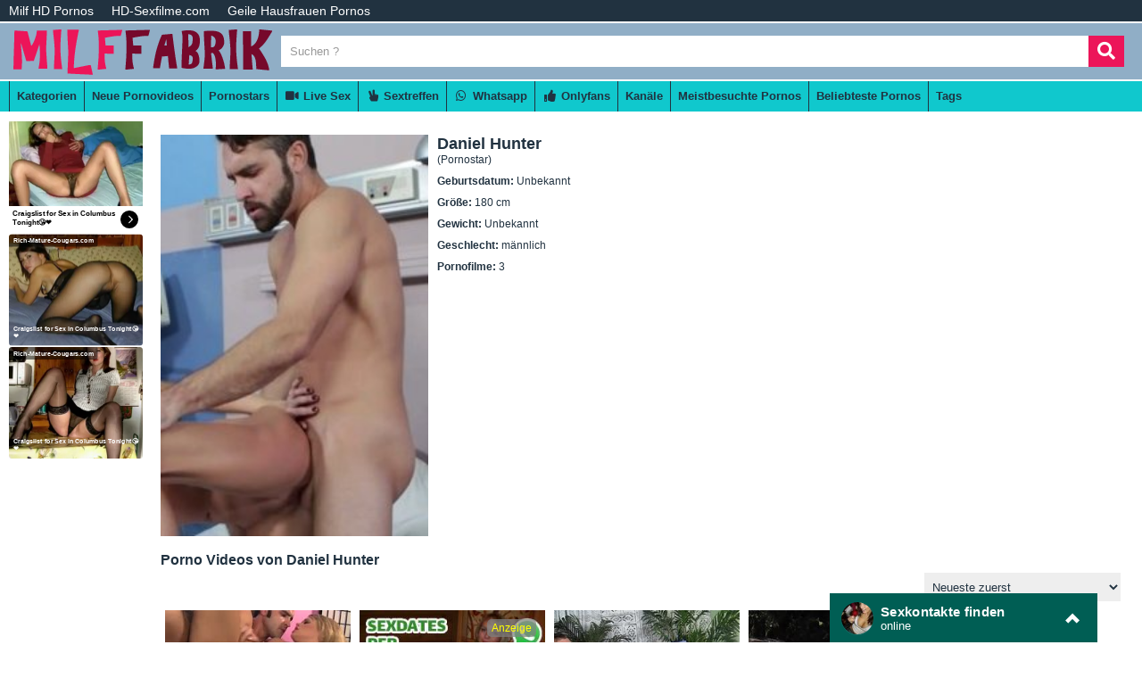

--- FILE ---
content_type: text/html; charset=UTF-8
request_url: https://www.milffabrik.com/pornostar/daniel-hunter/
body_size: 32499
content:
<!DOCTYPE html>
<html lang="de">
  <head>	
	<meta charset="utf-8"><link rel="preconnect" href="//static.milffabrik.com"><link rel="preconnect" href="//images1.milffabrik.com"><link rel="preconnect" href="https://www.googletagmanager.com"><link rel="preconnect" href="https://www.google-analytics.com"><link rel="preconnect" href="//images2.milffabrik.com">  
	<meta name="viewport" content="width=device-width, initial-scale=1">
    <meta name="RATING" content="RTA-5042-1996-1400-1577-RTA">
	<title>Porno Videos mit Daniel Hunter - MILFFABRIK.com</title>
	<base href="https://www.milffabrik.com">
    <meta name="robots" content="index,follow">
        <link rel="preload" as="font" href="/static/font/font-awesome/custom/fonts/fa-custom.woff2" type="font/woff2" crossorigin="anonymous">
       
        <link rel="prefetch" href="https://pushpad.xyz/pushpad.js">
      
            <link rel="preconnect" href="https://a.magsrv.com">    
        <link rel="preconnect" href="https://a.premsrv.com">
                             <link rel="preconnect" href="https://static2.twincdn.com">
                            <link rel="preconnect" href="https://chtntor.com">
         
          
    <meta name="description" content="Gratis Porno Videos mit Daniel Hunter! Auf MILFFABRIK.com findest du viele gratis Porno Videos mit Daniel Hunter. Viel Spaß.">
<meta name="keywords" content="Daniel Hunter">
<link rel="canonical" href="https://www.milffabrik.com/pornostar/daniel-hunter/">
<link rel="shortcut icon" href="/favicon.ico" type="image/x-icon">
    <link rel="apple-touch-icon" href="//static.milffabrik.com/img/icons/apple-touch-icon.png">
    <link rel="apple-touch-icon" sizes="57x57" href="//static.milffabrik.com/img/icons/apple-touch-icon-57x57.png">
    <link rel="apple-touch-icon" sizes="72x72" href="//static.milffabrik.com/img/icons/apple-touch-icon-72x72.png">
    <link rel="apple-touch-icon" sizes="76x76" href="//static.milffabrik.com/img/icons/apple-touch-icon-76x76.png">
    <link rel="apple-touch-icon" sizes="114x114" href="//static.milffabrik.com/img/icons/apple-touch-icon-114x114.png">
    <link rel="apple-touch-icon" sizes="120x120" href="//static.milffabrik.com/img/icons/apple-touch-icon-120x120.png">
    <link rel="apple-touch-icon" sizes="144x144" href="//static.milffabrik.com/img/icons/apple-touch-icon-144x144.png">
    <link rel="apple-touch-icon" sizes="152x152" href="//static.milffabrik.com/img/icons/apple-touch-icon-152x152.png">
    <link rel="apple-touch-icon" sizes="180x180" href="//static.milffabrik.com/img/icons/apple-touch-icon-180x180.png">
                        <style>         
                        *{margin:0;padding:0}html{font-family:'Arial';font-size:12px}body{background:white;color:#213240}footer{min-height:200px;margin-top:20px;padding-top:20px;padding-left:10px;border-top:4px solid #90aec6}#footer{margin-bottom:20px}a{text-decoration:none;color:#ec1559}footer .light a,footer .light{color:#213240}footer .block{width:300px}header h1{font-size:16px;padding-top:5px;color:#fff}.divider{margin-top:10px;margin-bottom:10px;border:2px solid #90aec6}.pull-left{float:left}.pull-right{float:right}#h1{min-height:25px}article{padding:1px 0}#row{float:left;width:100%}#right_column{float:left;width:330px;margin-left:-330px}#wrap_center{float:left;width:100%}#right{float:left;margin-left:-258px;width:258px;margin-top:46px}body.homepage #center{padding-left:10px}.img_box .img_info{height:32px}.img_info .tube a{color:#333}.img_box:hover .title a{text-overflow:clip;white-space:normal}.img_box:hover .tube{display:none}.img_box{position:relative}#right_column .img_box{margin-bottom:0;margin-right:10px}#main_column .img_box{margin-right:10px}.top a{position:absolute;right:0;top:0;height:30px;left:0;padding-left:10px;color:#222;text-shadow:1px 1px #fff;background:rgba(255,255,255,0.7);font-weight:bold;font-size:14px;line-height:30px}.caption{position:absolute;bottom:2px;width:100%;overflow:hidden}.rating{float:right;color:white;padding:3px 5px;font-weight:bold;text-shadow:1px 1px 1px black;margin-right:5px;background:rgba(128,128,128,0.7);border-radius:5px}#main_column{margin-right:340px;margin-top:10px;padding-left:10px}section{padding-top:10px;padding-bottom:10px}.textbox{text-align:justify;padding-right:10px;clear:both}.textbox ul,.textbox ol{padding-left:40px}.cf:after{content:"";display:table;clear:both}.desc:after{clear:both}.dur{float:left}.cat img{width:240px;height:150px}.cat .title{position:absolute;width:100%;top:0;background:none repeat scroll 0 0 rgba(0,0,0,0.6);overflow:hidden;height:24px !important}.cat .title a{color:white;font-weight:bold;text-shadow:1px 1px black}.catbox{position:relative}.cat:hover{background:#555}.catsmall img{width:227px;height:141px}.v_s{padding-top:0;box-shadow:none;margin-top:5px;padding-top:0}.v_s h2{color:#888}.b_f{font-size:17px}.v_d img{padding:1px;border:1px solid #021a40;float:right}#e_v{width:100%;padding-top:56.25%;position:relative}.more_link a{background:#ec1559;color:white;float:right;padding:10px}.m_img{position:relative;width:242px;margin-left:auto;margin-right:auto}.play_img img{border:1px solid black}.play_btn{position:absolute;left:95px;top:65px;width:50px;height:50px;background-image:url(../img/play.png)}aside iframe{display:block;margin-left:auto;margin-right:auto}aside .chn_center,aside .chan_center{display:block;text-align:center}.page,.blocklist a{background:#eee;color:#213240;display:inline-block;padding:9px 14px;margin-right:4px;margin-bottom:5px;text-decoration:none}.page:hover,.blocklist a:hover,.page.gradient:hover{background:#ddd}.page.active{border:0;background:#dedede}.blocklist{list-style:none outside none}.blocklist li{float:left}.aspect-wrapper{position:relative;width:100%;padding-bottom:62.5%}.aspect{position:absolute;top:0;bottom:0;left:0;right:0;overflow:hidden}.thumb{display:block;overflow:hidden;height:100%}.thumb a{position:relative;width:100%;height:100%;display:block}.thumb video{z-index:1;object-fit:cover;height:100%}.thumb img,.thumb video{display:block;min-height:100%;width:100%;position:absolute}.thumb .hd{background:#f36 none repeat scroll 0 0;color:white;font-size:14px;font-weight:bold;padding:2px 3px;position:absolute;right:5px;top:5px;line-height:14px}.thumb:hover .hd{opacity:.5}.duration{position:absolute;background:rgba(0,0,0,0.5);padding:0 7px;right:5px;bottom:5px;color:white;font-size:12px;line-height:24px}.rating{color:#10c8cd;position:absolute;background:rgba(0,0,0,0.5);padding:0 7px;left:5px;bottom:5px;font-size:12px;line-height:24px}.title a{color:#213240;display:block;font-size:12px;margin:4px 0;overflow:hidden;height:30px}.time_left{color:#999;font-size:13px}.rating-bar{background:#cbd2d4;margin-top:3px}.rating-bar div{background:#10c8cd;border-right:2px solid #fff;height:3px}.pagination{float:left}#order{float:right;margin-left:5px}#order span{cursor:pointer}.videos{clear:both}.heading{font-size:20px;display:block;margin-bottom:5px;margin-top:5px}.float-left{float:left}.float-right{float:right}.related_ad{margin:5px;float:right;width:516px;height:518px}.related_ad.long{min-height:auto;width:355px}.bar{background:#10c8cd}header .nav{float:left}nav{width:auto;text-align:left}nav:after{clear:both}nav ul{float:left;width:auto;z-index:100;font-size:15px}nav ul:before,nav ul:after{display:table;content:""}nav ul:after{clear:both}nav ul li{float:left;padding:0 0 10px 0;position:relative;outline:0;line-height:1.2em;padding:0;list-style:none;border-left:1px solid #213240}nav ul a{padding:8px;font-weight:bold;color:#213240;float:left;display:block}nav ul a:link,nav ul a:visited{text-decoration:none;-webkit-transition:all .3s ease;-moz-transition:all .3s ease;-ms-transition:all .3s ease;-o-transition:all .3s ease;transition:all .3s ease;outline:0;color:#213240}nav ul a:hover,nav ul a:active{text-decoration:none;color:#a67b45;background-color:#ddd;background-repeat:repeat-x;-webkit-transition:all .1s ease;-moz-transition:all .1s ease;-ms-transition:all .1s ease;-o-transition:all .1s ease;transition:all .1s ease;outline:0}nav ul a:active{-webkit-box-shadow:0 0 3px 1px rgba(0,0,0,0.3) inset;-moz-box-shadow:0 0 3px 1px rgba(0,0,0,0.3) inset;box-shadow:0 0 3px 1px rgba(0,0,0,0.3) inset}#menu li:hover>ul{display:block}#menu li:hover>a{color:#ff006b}.tagcloud{list-style:none}.tagcloud li{float:left;margin-right:10px}.tagcloud a{line-height:35px}.tags{margin:0;padding:0;right:24px;bottom:-12px;list-style:none}.tags li,.tags a{float:left;height:24px;line-height:23px;position:relative}.tags li{margin-top:5px}.tags a{margin-right:10px;padding:0 10px 0 10px;background:#10c8cd;color:#fff;text-decoration:none}.tags a:hover{background:#ec1559}#special8{display:flex;justify-content:center;flex-wrap:wrap;position:relative;text-align:center}#special8>div{margin:10px 10px 10px 0}#special21{margin-top:15px}#special3>*{margin-left:auto;margin-right:auto;margin-top:10px;margin-bottom:10px}#special6>*{margin-top:10px}#special3,#special4{text-align:center}#special9{background-color:#aaa;text-align:center;padding-top:15px}.pornhd-scheme{background-color:#ddd;text-align:right;padding-right:10px;padding-top:10px;padding-bottom:10px}.not_available{font-size:30px;text-align:center;display:table-cell !important;font-weight:bold;vertical-align:middle}.form-wrapper{padding:14px 10px 5px 5px}.form-wrapper #search{height:35px;padding:5px 5px 5px 10px;border:0;width:100%;box-sizing:border-box}.form-wrapper div{padding-right:40px}.form-wrapper #search:focus{outline:0;border-color:#aaa;-moz-box-shadow:0 1px 1px #bbb inset;-webkit-box-shadow:0 1px 1px #bbb inset;box-shadow:0 1px 1px #bbb inset}.form-wrapper #search::-webkit-input-placeholder{color:#999;font-weight:normal}.form-wrapper #search:-moz-placeholder{color:#999;font-weight:normal}.form-wrapper #search:-ms-input-placeholder{color:#999;font-weight:normal}.form-wrapper #submit{height:35px;width:40px;padding:0;font-size:20px;cursor:pointer;color:#fff;border:0;background-color:#ec1559;float:right}.form-wrapper #submit:hover,.form-wrapper #submit:focus{background-color:#dd456a}.form-wrapper #submit:active{outline:0;-moz-box-shadow:0 1px 4px rgba(0,0,0,0.5) inset;-webkit-box-shadow:0 1px 4px rgba(0,0,0,0.5) inset;box-shadow:0 1px 4px rgba(0,0,0,0.5) inset}.form-wrapper #submit::-moz-focus-inner{border:0}.email span{display:none}.img_preview{float:left;width:102px;margin-left:20px}.img_preview img{margin-bottom:10px;width:100px;height:75px;border:1px solid #333}.big-player .video{max-width:1314px}.big-player #resize-toggle .big{display:none}#resize-toggle .small{display:none}.big-player #resize-toggle .small{display:inline}#resize-toggle{background-color:#10c8cd}.resize-text{font-size:18px;font-weight:bold}.big-player .img_preview{width:auto;margin-left:16px}.big-player .img_preview img{float:left;margin:10px 15px 0 0}.big-player .video{width:100%}.big-player .polaroid.h{margin-right:20px}#tube_popup{position:fixed;bottom:10px;left:10px;background-color:#fff;border:1px solid #eee;z-index:1000}#tube_popup.bottom_right{right:10px;left:auto}.tube_closer{text-align:right;padding:3px 10px 3px 0}#tube_popup .sz_300_250{width:300px;height:250px;overflow:hidden}#tube_popup iframe{margin:0;padding:0}.more_btn{text-align:center;margin-top:20px;margin-bottom:20px}.more_btn a{padding:12px 34px}#img_cnt{margin-left:10px}#img_cnt img{width:240px;height:180px}.mg-tp-5{margin-top:5px}.mg-tp-15{margin-top:15px}.mg-r-5{margin-right:5px}.mg-r-10{margin-right:10px}.mg-l-5{margin-left:5px}.mg-l-15{margin-left:15px}.fade_color{transition:color .5s ease}.fade_color:hover{color:white}.green{color:#7bbf6a}.slidebox{overflow:hidden;position:relative}.slide{position:relative;top:0;left:0;width:100%}.hide{display:none}.tag_list li{width:235px;list-style:none;display:inline-block;margin:3px 0 3px 10px}.styled-select{float:right}.styled-select select{width:220px;padding:5px;line-height:1;border:0;border-radius:0;height:32px;margin-right:14px;margin-bottom:5px}.styled-select select option{padding:10px;background:none repeat scroll 0 0 #ddd}.text_big{font-weight:bold;font-size:16px}.video_btns>*{padding:5px;color:white;float:left;display:block;min-height:36px;box-sizing:border-box}.video_btns a:hover{-webkit-filter:brightness(80%);filter:brightness(80%)}#rate_up_link{background-color:#7bbf6a}#video_rating{background-color:#ddd;color:#444;text-align:center;width:80px;line-height:26px;font-size:20px}#em_video_link{background-color:#aaa}#rate_down_link{background-color:#f33}#fb_video_link{background-color:#3a589b}#tw_video_link{background-color:#598dca}#rd_video_link{background-color:#ff4500}#sh_video_link{background-color:#fc0}footer .fa-rss{color:#f70}footer .fa-sitemap{color:#85d694}.slide_btn{background-color:#10c8cd;height:38px;min-width:50px;text-align:center;padding-top:5px;color:white;transition:color .5s ease}.move_slider i{margin-top:-3px}.slide_btn:hover{color:black}.move_slider span{position:relative;top:-10px}.login{margin-top:16px}.tag-1{font-size:100%;-webkit-filter:brightness(80%);filter:brightness(80%)}.tag-2{font-size:110%;-webkit-filter:brightness(90%);filter:brightness(90%)}.tag-3{font-size:120%}.tag-4{font-size:130%;-webkit-filter:brightness(110%);filter:brightness(110%)}.tag-5{font-size:140%;-webkit-filter:brightness(120%);filter:brightness(120%)}.tag-6{font-size:150%;-webkit-filter:brightness(130%);filter:brightness(130%)}.tag-7{font-size:160%;-webkit-filter:brightness(140%);filter:brightness(140%)}.tag-8{font-size:170%;-webkit-filter:brightness(150%);filter:brightness(150%)}.lang{margin-top:14px}.lang i{margin-left:5px;position:relative;top:-6px}.lang ul{text-align:left;display:inline;margin:0;list-style:none;z-index:100}.lang ul li{display:inline-block;position:relative;padding:5px 10px 2px 15px;-webkit-transition:all .2s;-moz-transition:all .2s;-ms-transition:all .2s;-o-transition:all .2s;transition:all .2s}.lang ul li ul{padding:0;position:absolute;top:33px;right:0;width:78px;-webkit-box-shadow:none;-moz-box-shadow:none;box-shadow:none;display:none;opacity:0;visibility:hidden;-webkit-transiton:opacity .2s;-moz-transition:opacity .2s;-ms-transition:opacity .2s;-o-transition:opacity .2s;-transition:opacity .2s}.lang ul li ul li{display:block;color:#fff;padding-top:10px;padding-bottom:10px}.lang ul li ul li:hover{background:#666}.lang ul li:hover ul{display:block;opacity:1;visibility:visible}#breadcrumb{list-style:none;display:inline-block;padding-left:10px}#breadcrumb .icon{font-size:14px}#breadcrumb li{float:left}#breadcrumb li a{color:#555;display:block;background:#eee;text-decoration:none;position:relative;height:30px;line-height:30px;padding:0 10px 0 5px;text-align:center;margin-right:23px}#breadcrumb li:nth-child(even) a{background-color:#ddd}#breadcrumb li:nth-child(even) a:before{border-color:#ddd;border-left-color:transparent}#breadcrumb li:nth-child(even) a:after{border-left-color:#ddd}#breadcrumb li:first-child a{padding-left:15px}#breadcrumb li:first-child a:before{border:0}#breadcrumb li:last-child a{padding-right:15px}#breadcrumb li:last-child a:after{border:0}#breadcrumb li a:before,#breadcrumb li a:after{content:"";position:absolute;top:0;border:0 solid #eee;border-width:15px 10px;width:0;height:0}#breadcrumb li a:before{left:-20px;border-left-color:transparent}#breadcrumb li a:after{left:100%;border-color:transparent;border-left-color:#eee}#breadcrumb li a:hover{background-color:#10c8cd;color:#fff}#breadcrumb li a:hover:before{border-color:#10c8cd;border-left-color:transparent}#breadcrumb li a:hover:after{border-left-color:#10c8cd}#breadcrumb li a:active{background-color:#90aec6;color:#fff}#breadcrumb li a:active:before{border-color:#90aec6;border-left-color:transparent}#breadcrumb li a:active:after{border-left-color:#90aec6}#embed_code{width:100%;margin-top:10px;padding:10px;box-sizing:border-box}.second.bar{background-color:#ccc}.second.bar nav ul a{font-size:13px;padding:6px 9px;letter-spacing:normal}.second.bar .active a{color:#fff;background-color:#999}#menu .active a{background-color:#999}.alpha_index{font-weight:bold;font-size:30px;padding-left:10px;line-height:40px}.pornhd_banner{background-color:#f36;color:#fff;font-family:Arial;font-size:30px;text-align:center;cursor:pointer;padding-top:4px;padding-bottom:4px;font-weight:bold;letter-spacing:-1px}.special_preview{position:absolute;top:10px;z-index:1;right:10px;background-color:rgba(128,128,128,0.7);padding:3px 5px;border-radius:5px;color:yellow}#player_special_pause.vjs-overlayed{position:absolute;background-color:#646464;background-color:rgba(0,0,0,0.4);color:#fff;text-align:right;border-radius:3px;top:50%;left:50%;position:absolute;width:300px;height:270px;margin:-135px 0 0 -150px;padding:0 5px 5px 5px}#player_special_pause #vjs-overlays-close{margin-right:5px;cursor:pointer;color:#ccc;font-size:20px}.network-bar{border-bottom:2px solid white;padding-top:4px;padding-bottom:4px;background:#213240;font-size:14px}.logo-bar{background:#90aec6;border-bottom:2px solid white}.logobar_left{float:left}.logobar_middle{overflow:hidden;min-height:60px}.logobar_right{float:right;width:200px}.network-bar ul{list-style-type:none;margin:0;padding:0}.network-bar li{float:left}.network-bar a{display:block;padding-right:20px;color:white}.profile .profile_img{float:left}.profile .profile_img img{width:300px;height:450px}.profile .profile_img.chn img{width:300px;height:300px}.profile .profile_desc{margin-left:310px;padding-right:10px}.profile .info{padding-top:10px}.profile .key{font-weight:bold}.star .top a{bottom:8px;text-align:center;top:auto;font-weight:normal;color:white;text-shadow:none;background:rgba(0,0,0,0.7)}.alphabet-index a{line-height:30px;margin-right:10px}.relevant_tags a{display:inline-block;font-size:130%;margin:5px 10px}.vjs-play-progress.vjs-slider-bar{background:#10c8cd !important;color:#10c8cd !important}.video-js.vjs-init-position .vjs-volume-level{background:#10c8cd !important}.vjs-resolution-button li.vjs-selected{color:#10c8cd !important}.iframer{width:1px;min-width:100%;border:0}@media all and (max-width:1340px){#right{margin-left:-202px;width:202px;margin-top:41px}.img_box{margin-bottom:0}.title a{margin:4px 0 0 0}.related_ad{width:386px;height:420px;margin:2px}nav ul a{padding:8px}.heading{font-size:16px}.page,.blocklist a{padding:7px 11px}.video{width:100%}.v_s{padding-top:0}.move_slider i{margin-top:-1px}nav ul a{font-size:13px}#main_column .img_box{width:146px}}*{margin:0;padding:0;-moz-box-sizing:border-box;-webkit-box-sizing:border-box;box-sizing:border-box}.center{margin-left:auto;margin-right:auto;min-width:320px;max-width:1920px}#side_content{float:left;width:320px;height:100%;margin-left:-100%}#center_content_wrapper{width:100%;float:left}#wrapper{float:left;width:100%}#wrapper_content{margin-left:330px}#center_content{margin-right:330px}#sidebar{width:320px}#right_content{float:left;margin-left:-320px;width:320px}aside{text-align:center;clear:both}aside#special5 iframe{margin:0;margin-bottom:3px}aside#special4 iframe{display:inline;margin:0}.spez_height_50{height:50px;overflow:hidden}.spez_height_60{height:60px}.spez_height_80{height:80px}.spez_height_100{height:100px;overflow:hidden}.spez_height_125{height:125px;overflow:hidden}.spez_height_150{height:150px;overflow:hidden}.spez_height_250{height:250px;overflow:hidden}.special11,.special12,.special13,.special14,.special16{display:none}header{margin-bottom:10px}article{padding-left:10px;padding-right:10px}.mirror_content #center_content{margin-left:330px;margin-right:0}.mirror_content #right_content{margin-left:-100%}.mirror_page #wrapper_content{margin-right:330px;margin-left:0}.mirror_page #side_content{margin-left:-320px}.mirror_page footer{padding-left:0;padding-right:320px}.mirror_content.large_content #center_content,.no_sidebar #center_content{margin-left:0}.no_special_bar #wrapper_content{margin-left:0 !important;margin-right:0 !important}.no_special_bar #side_content,.mirror_content.no_special_bar #side_content{float:none !important;width:auto !important;margin-left:0 !important;margin-right:0 !important}.no_special_bar #wrapper{float:none}.no_special_bar #wrapper:after{content:"";display:table;clear:both}.large_content #right_content,.no_sidebar #right_content{clear:both;float:none;width:auto;margin-left:0}.large_content #center_content,.no_sidebar #center_content{margin-right:0}.large_content #sidebar{width:auto}.mirror_page #breadcrumb{margin-left:10px}.grid_box{width:20%;float:left;margin-bottom:5px;padding-left:5px;padding-right:5px;padding-top:5px;padding-bottom:5px}.videopage .grid_box{width:25%}.no_sidebar.no_special_bar .grid_box{width:16.66%}.large_content #sidebar .grid_box{width:20%}.large_content.videopage #sidebar .grid_box{width:25%}#sidebar .grid_box{width:50%}#breadcrumb{margin-left:340px}.mirror_page #breadcrumb{margin-left:10px}footer{padding-left:340px}footer .block{float:left}.star .aspect-wrapper{padding-bottom:150%}#special9{box-sizing:initial}#speziale_column{max-width:320px}#video_id,#e_v iframe{position:absolute;top:0;bottom:0;left:0;right:0;width:100%;height:100%}footer .block{margin-bottom:20px}.large_content #resize-toggle .big{display:none}#resize-toggle .small{display:none}.large_content #resize-toggle .small{display:inline}.heading h2{font-size:100%}#rating_box.rated #video_rating{color:green}#tube_popup{bottom:5px;left:5px;background:rgba(0,0,0,0.5);border-top-left-radius:10px;border-top-right-radius:10px;border:0}#tube_popup.bottom_right{right:5px}.tube_closer{padding:2px 10px 2px 0}.tube_closer a{color:white}.mg-bt-10{margin-bottom:10px}.fa-fw{width:1.28571429em;text-align:center}.fa,.fas{display:inline-block;font-family:'Font Awesome 5 Free';font-size:inherit;text-rendering:auto;-webkit-font-smoothing:antialiased;-moz-osx-font-smoothing:grayscale}.pwa_install{cursor:pointer}.pwa_cont{text-align:center;padding:5px 0}.pwa_span{text-decoration:underline}@media screen and (max-width:1925px){.center{width:1660px}}@media screen and (max-width:1680px){.center{width:1330px}header .center{padding-left:10px;padding-right:10px}#right_content{clear:both !important;float:none !important;width:auto !important;margin-left:0 !important;margin-right:0 !important}.mirror_page.large_content #side_content{margin-left:-160px}#center_content,.mirror_content #center_content{margin-right:0;margin-left:0}#sidebar{width:auto}#sidebar .grid_box,.no_sidebar .grid_box,.large_content .grid_box{width:20%}.videopage #sidebar .grid_box,.no_sidebar.videopage .grid_box,.large_content.videopage .grid_box{width:25%}#sidebar .grid_box:nth-child(odd) .img_box,.no_sidebar .grid_box,.large_content .grid_box:nth-child(odd) .img_box{margin-left:auto}#sidebar .grid_box:nth-child(even) .img_box,.no_sidebar .grid_box,.large_content .grid_box:nth-child(even) .img_box{margin-right:auto}.large_content #wrapper_content{margin-left:170px}.mirror_page.large_content #wrapper_content{margin-right:170px;margin-left:0}.no_sidebar #wrapper_content{margin-left:330px;margin-right:0}.mirror_page.no_sidebar #wrapper_content{margin-left:0;margin-right:330px}.no_sidebar #breadcrumb{margin-left:340px}.mirror_page.no_sidebar #breadcrumb{margin-left:10px}.large_content #side_content #speziale_column{-webkit-transform:scale(0.5);-webkit-transform-origin:left top;transform:scale(0.5);transform-origin:left top}.large_content #breadcrumb{margin-left:180px}.grid_box,.large_content #sidebar .grid_box{width:25%}.tag_list li{width:33%}}@media screen and (max-width:1380px){.center{width:100%}.no_sidebar #wrapper_content{margin-left:170px;margin-right:0}.mirror_page.no_sidebar #wrapper_content{margin-left:0;margin-right:170px}.mirror_page #side_content{margin-left:-320px}.mirror_page.no_sidebar #side_content{margin-left:-160px;width:160px}.no_sidebar #breadcrumb{margin-left:170px}.no_sidebar #speziale_column{-webkit-transform:scale(0.5);-webkit-transform-origin:left top;transform:scale(0.5);transform-origin:left top}}@media screen and (max-width:768px){html,body{font-size:12px;line-height:normal}.center{width:100%}header .center{padding-left:5px;padding-right:5px}article{padding:0}footer{padding:10px}#wrapper{float:none}#wrapper_content{margin:0 !important}.grid_box{width:33% !important}#side_content{display:none}#breadcrumb{margin-left:0}}@media screen and (max-width:640px){.grid_box{width:50% !important}}.pwa_span{color:magenta}.blink{animation:blinker 4s linear infinite}.flag{position:absolute;width:30px;height:20px;left:10px;bottom:10px}.flag img{width:100%;height:100%}.camstatus{width:10px;height:10px;position:absolute;left:10px;top:10px;background:lightgreen;border-radius:10px}.camstatus.statustext{width:auto;height:auto;background:#00be4d;border-radius:2px;color:white;padding:1px 3px}@keyframes blinker{50%{opacity:0}}.c3010{width:300px;height:100px}.c3025{width:300px;height:250px}.c2525{width:250px;height:250px}aside#special5 .c3025{margin-bottom:3px}.vjs-poster{display:none !important}.video-js{background-color:transparent !important}#e_v{vertical-align:middle;background-repeat:no-repeat;background-position:50% 50%;background-size:contain}@keyframes fadeout{from{opacity:1}to{opacity:0}}@keyframes fadein{from{opacity:0}to{opacity:1}}.fadeOut{opacity:0;animation:fadeout .75s linear;z-index:-10}.fadeIn{opacity:1;animation:fadein .75s linear;z-index:10}.slide{position:absolute}.slide:first-child{position:relative}#special9{overflow:hidden}#e_v.portrait{background-image:none !important;background-color:black}#e_v.portrait #video_id{width:38%;left:31%}.tb-inter{position:fixed;top:0;left:0;width:100%;height:100%;z-index:2147483638}.tb-inter-mask{position:absolute;left:0;right:0;bottom:0;top:0;background:#000;z-index:1;opacity:.7}.tb-inter-btn-wrapper{width:100%;padding-right:4%;z-index:10;position:relative}.tb-inter-close{float:right;color:white;cursor:pointer;margin-top:10px}.tb-inter-frame{padding-left:5%;padding-right:5%;height:calc(95vh - 50px)}.tb-inter-iframe{width:100%;height:100%;display:block;border:10px solid white;position:relative;z-index:5;background:#fff;-webkit-overflow-scrolling:touch;overflow:scroll}.fa-2x{font-size:2em}.fa-3x{font-size:3em}.fa-4x{font-size:4em}.fa-5x{font-size:5em}.fa-6x{font-size:6em}.fa-fw{text-align:center;width:1.28571429em}.fa-spin{-webkit-animation:fa-spin 2s infinite linear;animation:fa-spin 2s infinite linear}@-webkit-keyframes fa-spin{from{-webkit-transform:rotate(0);transform:rotate(0)}to{-webkit-transform:rotate(360deg);transform:rotate(360deg)}}@keyframes fa-spin{from{-webkit-transform:rotate(0);transform:rotate(0)}to{-webkit-transform:rotate(360deg);transform:rotate(360deg)}}@font-face{font-family:'Font Awesome 5 Free';font-weight:900;src:url("/static/font/font-awesome/custom/fonts/fa-custom.woff2") format("woff2"),url('/static/font/font-awesome/custom/fonts/fa-custom.woff') format('woff'),url('/static/font/font-awesome/custom/fonts/fa-custom.ttf') format('truetype'),url('/static/font/font-awesome/custom/fonts/fa-custom.svg#fa-custom') format('svg');font-display:block}i.fa,i.fas,span.fa,span.fas{font-family:'Font Awesome 5 Free';speak:none;font-style:normal;font-weight:normal;font-variant:normal;text-transform:none;display:inline-block;-webkit-font-smoothing:antialiased;-moz-osx-font-smoothing:grayscale}.fa-twitter-square:before{content:"\f081"}.fa-facebook-square:before{content:"\f082"}.fa-twitter:before{content:"\f099"}.fa-reddit-square:before{content:"\f1a2"}.fa-reddit-alien:before,.fa-reddit:before{content:"\f281"}.fa-whatsapp:before{content:"\f232"}.fa-facebook-f:before,.fa-facebook:before{content:"\f39e"}.fa-search:before{content:"\f002"}.fa-star:before{content:"\f005"}.fa-user:before{content:"\f007"}.fa-film:before{content:"\f008"}.fa-times:before,.fa-close:before{content:"\f00d"}.fa-cog:before{content:"\f013"}.fa-home:before{content:"\f015"}.fa-download:before{content:"\f019"}.fa-volume-off:before{content:"\f026"}.fa-volume-down:before{content:"\f027"}.fa-volume-up:before{content:"\f028"}.fa-tag:before{content:"\f02b"}.fa-tags:before{content:"\f02c"}.fa-video:before,.fa-video-camera:before{content:"\f03d"}.fa-play:before{content:"\f04b"}.fa-pause:before{content:"\f04c"}.fa-chevron-left:before{content:"\f053"}.fa-chevron-right:before{content:"\f054"}.fa-check-circle:before{content:"\f058"}.fa-arrow-left:before{content:"\f060"}.fa-arrow-right:before{content:"\f061"}.fa-expand:before{content:"\f065"}.fa-compress:before{content:"\f066"}.fa-plus:before{content:"\f067"}.fa-eye:before{content:"\f06e"}.fa-chevron-down:before{content:"\f078"}.fa-folder:before,.fa-folder-o:before{content:"\f07b"}.fa-trophy:before{content:"\f091"}.fa-rss:before{content:"\f09e"}.fa-bars:before,.fa-navicon:before{content:"\f0c9"}.fa-list-ul:before{content:"\f0ca"}.fa-envelope:before{content:"\f0e0"}.fa-undo:before{content:"\f0e2"}.fa-desktop:before{content:"\f108"}.fa-circle:before{content:"\f111"}.fa-code:before{content:"\f121"}.fa-check-square:before{content:"\f14a"}.fa-caret-square-right:before,.fa-caret-square-o-right:before,.fa-toggle-right:before{content:"\f152"}.fa-thumbs-up:before,.fa-thumbs-o-up:before{content:"\f164"}.fa-thumbs-down:before,.fa-thumbs-o-down:before{content:"\f165"}.fa-university:before{content:"\f19c"}.fa-child:before{content:"\f1ae"}.fa-circle-notch:before{content:"\f1ce"}.fa-share-alt:before,.fa-share-alt-square:before{content:"\f1e0"}.fa-copyright:before{content:"\f1f9"}.fa-venus:before{content:"\f221"}.fa-mars:before{content:"\f222"}.fa-server:before,.fa-tasks:before{content:"\f233"}.fa-hand-peace:before,.fa-hand-peace-o:before{content:"\f25b"}.fa-long-arrow-alt-left:before,.fa-long-arrow-left:before{content:"\f30a"}.fa-long-arrow-alt-right:before,.fa-long-arrow-right:before{content:"\f30b"}.fa-mobile-alt:before,.fa-mobile:before{content:"\f3cd"}.fa-compress-alt:before{content:"\f422"}.fa-expand-alt:before,.fa-expand:before{content:"\f424"}.fa-check-double:before,.fa-check-circle-o:before{content:"\f560"}.fa-volume-mute:before{content:"\f6a9"}.fa-sign-in:before{content:"\f090"}           
                        .BNaqjRTCAvE{width:300px;height:100px;}.wei68mrVWOgJ{width:300px;height:125px;}.wOoh3JLCMs{width:300px;height:250px;}.kUrgEJh7kcm{width:250px;height:250px;}.wpujli4SxIby{width:250px;height:300px;}.inPIH8xUQ{width:620px;height:80px;}.sBVgXLQPWF{width:730px;height:90px;}.YD43xj9rHYi{width:900px;height:250px;}#pkogThrBN .wOoh3JLCMs{margin-bottom:3px;}#EFuLeMr08{display:flex;justify-content:center;flex-wrap:wrap;position:relative;text-align:center;}#EFuLeMr08 > div {margin: 10px 10px 10px 0px;}#Y1fLI0By{display:flex;justify-content:center;flex-wrap:wrap;position:relative;text-align:center;}#Vc3DEM0F7Ae9 {margin-top:15px;}#CVRi5yqF > * {margin-left: auto;margin-right: auto;margin-top:10px;margin-bottom:10px;}#CVRi5yqF, #special4 {text-align:center;}#idYCbkDeGHE > * {margin-top:10px;}#Y1fLI0By {background-color:#aaa;text-align:center;padding-top:15px;overflow:hidden;box-sizing:initial;}#pkogThrBN iframe {margin:0;margin-bottom:3px;}#special4 iframe {display:inline;margin:0;}        </style>
        
    <script> var baseUrl = "https://www.milffabrik.com";</script>    
    <!--<script defer src="//static.milffabrik.com/script/fast.js?v=291"></script>-->    
</head>  
  <body data-domain="milffabrik.com" class="t_tmp_5 bright_blue no_sidebar homepage">    
    <header>
                     <div class="network-bar">
            <div class="center cf">
                <ul>
                                                                         
                            <li><a href="http://www.hd-pornos.tv/kategorie/milf-pornos/" title="Milf HD Pornos" target="_blank" rel="noopener">Milf HD Pornos</a></li>
                                                                                                 
                            <li><a href="https://www.hd-sexfilme.com" target="_blank" rel="noopener">HD-Sexfilme.com</a></li>
                                                                                                 
                            <li><a href="https://www.beeg-pornos.com/kategorie/geile-hausfrauen/" target="_blank" rel="noopener">Geile Hausfrauen Pornos</a></li>
                                            						
                </ul>
            </div>
        </div>
    	
    <div class="logo-bar">
        <div class="center cf">
            <div class="logobar_left">							
                <a title="Milf Porno Videos" href="/"><img width="300" height="60" alt="Logo" src="//static.milffabrik.com/img/header_60.png"></a>		
            </div>							
            <div class="logobar_right cf">		               
                                            </div>
            <div class="logobar_middle">
                <form class="form-wrapper cf" method="GET" action="/suche/">
                    <button aria-label="Suchen ?" id="submit"><i class="fa fa-search"></i></button>	
                    <div>
                        <input aria-labelledby="submit" name="k" type="text" required="" placeholder="Suchen ?" id="search">
                    </div>
                </form>
            </div>	
        </div>
    </div>
    <div class="bar">
        <div class="center cf">
            <nav>
                <ul id="menu">        
                                    <li>
            <a href="/">Kategorien</a></li>
                    <li>
            <a href="/neue-pornovideos/">Neue Pornovideos</a></li>
                    <li>
            <a href="/pornostars/">Pornostars</a></li>
                        <li>
            <a href="https://go.mavrtracktor.com/?campaignId=tab&sourceId=all&userId=87f70a622489c03ad3b0260ae58b398147258955333f7d65a68e62d310682084" rel="nofollow noopener" target="_blank"><i class="fa fa-fw fa-video-camera"></i> Live Sex</a></li>
                    <li>
            <a href="https://handy-sextreffen.info/?b=1&c=tab" rel="nofollow noopener" target="_blank"><i class="fa fa-fw fa-hand-peace-o"></i> Sextreffen</a></li>
                    <li>
            <a href="/whatsapp/"><i class="fa fa-fw fa-whatsapp"></i> Whatsapp</a></li>
                    <li>
            <a href="/onlyfans/"><i class="fa fa-fw fa-thumbs-o-up"></i> Onlyfans</a></li>
                    <li>
            <a href="/kanaele/">Kanäle</a></li>
                    <li>
            <a href="/meist-besuchte-pornos/">Meistbesuchte Pornos</a></li>
                    <li>
            <a href="/beliebteste-pornos/">Beliebteste Pornos</a></li>
                    <li>
            <a href="/tags/">Tags</a></li>
    	   
                </ul>
            </nav>		
        </div>
    </div>
    </header>	
   <div class="center">
		<article class="cf">
              
						
			<div class="cf">
				<div id="wrapper">
					<div id="wrapper_content">
						<div id="center_content_wrapper">
							<div id="center_content">		
								     			
<div class="profile mg-tp-15 cf" itemscope itemtype="http://schema.org/Person">
   <div class="profile_img">
        <img itemprop="image" alt="Daniel Hunter" src="//static.milffabrik.com/img/pornstars/daniel-hunter.jpg">
    </div>
    <div class="profile_desc">
        <h1 itemprop="name">Daniel Hunter</h1>
        (<span itemprop="jobTitle">Pornostar</span>)
        <div class="info"><span class="key">Geburtsdatum:</span> Unbekannt</div>        
        <div class="info"><span class="key">Größe:</span> <span itemprop="height" itemscope itemtype="http://schema.org/QuantitativeValue"><span itemprop="value">180</span>&nbsp;<data itemprop="unitCode" value="CMT">cm</data></span></div>
        <div class="info"><span class="key">Gewicht:</span> Unbekannt</div>
        <div class="info"><span class="key">Geschlecht:</span> <span itemprop="gender">männlich</span></div>
        <div class="info"><span class="key">Pornofilme:</span> 3</div>

            </div>
</div>
     
<section class="cf" >
    <span class="heading">
                            
        <h2>Porno Videos von Daniel Hunter</h2>    </span>
    <div></div>
            <div>
            <div class="styled-select">					
                 <select aria-label="Sortierung" class="orderbox page">	                     
                                                                  <option value="n" selected>Neueste zuerst</option>
                                             <option value="v">Meist angesehene zuerst</option>
                                             <option value="r">Best bewerteste zuerst</option>
                                             <option value="d">Längste zuerst</option>
                                             <option value="x">Zufällig</option>
                                     </select>						
            </div>
        </div>
        <div class="videos cf">
    <div class="grid_box">
    <div class="img_box">
      <div class="aspect-wrapper">
          <div class="aspect">
              <div class="thumb">
                <a href="/filme/daniel-hunter-besorgt-es-heather-starlet-3761/">  
                                                                                <img alt="Daniel Hunter besorgt es Heather Starlet" data-video="32705" data-src="https://images1.milffabrik.com/_3761_0.jpg" src="https://images1.milffabrik.com/_3761_0.jpg">
                                                    </a>
                <div class="duration">10:04</div>	   							
              </div>
          </div>
      </div>
      <div class="rating-bar" title="80%"><div style="width: 80%"></div></div>
      <div class="img_info">
          <div class="title"><a class="pcla" href="/filme/daniel-hunter-besorgt-es-heather-starlet-3761/">Daniel Hunter besorgt es Heather Starlet</a></div>						                   
      </div>
   </div>
</div><div class="grid_box">  
    <div class="img_box">
      <div class="special_preview">Anzeige</div>
      <div class="aspect-wrapper">
          <div class="aspect">
              <div class="thumb">
                <a rel="nofollow noopener" target="_blank" href="https://handy-sextreffen.info/?b=1&c=linklist-mobil"> 
                   
                                            <img alt="Sex-Dates per WhatsAPP" src="//static.milffabrik.com/img/linklist3/image_4.jpg">
                                    </a>             			
              </div>
          </div>
      </div>      
      <div class="rating-bar"><div></div></div>
      <div class="img_info">
          <div class="title"><a rel="nofollow noopener" target="_blank" href="https://handy-sextreffen.info/?b=1&c=linklist-mobil">Sex-Dates per WhatsAPP</a></div>    
      </div>
   </div>
</div><div class="grid_box">
    <div class="img_box">
      <div class="aspect-wrapper">
          <div class="aspect">
              <div class="thumb">
                <a href="/filme/bruenette-mutter-wird-hart-gerammelt-2293/">  
                                                                                <img alt="Brünette Mutter wird hart gerammelt" data-video="11656" data-src="https://images1.milffabrik.com/_2293_0.jpg" src="https://images1.milffabrik.com/_2293_0.jpg">
                                                    </a>
                <div class="duration">05:55</div>	   							
              </div>
          </div>
      </div>
      <div class="rating-bar" title="80%"><div style="width: 80%"></div></div>
      <div class="img_info">
          <div class="title"><a class="pcla" href="/filme/bruenette-mutter-wird-hart-gerammelt-2293/">Brünette Mutter wird hart gerammelt</a></div>						                   
      </div>
   </div>
</div><div class="grid_box">
    <div class="img_box">
      <div class="aspect-wrapper">
          <div class="aspect">
              <div class="thumb">
                <a href="/filme/ficksahne-auf-en-titten-der-mutter-karen-fisher-2324/">  
                                                                                <img alt="Ficksahne auf en Titten der Mutter Karen Fisher" data-video="23983" data-src="https://images2.milffabrik.com/_2324_0.jpg" src="https://images2.milffabrik.com/_2324_0.jpg">
                                                    </a>
                <div class="duration">10:05</div>	   							
              </div>
          </div>
      </div>
      <div class="rating-bar" title="83%"><div style="width: 83%"></div></div>
      <div class="img_info">
          <div class="title"><a class="pcla" href="/filme/ficksahne-auf-en-titten-der-mutter-karen-fisher-2324/">Ficksahne auf en Titten der Mutter Karen Fisher</a></div>						                   
      </div>
   </div>
</div></div>
     
    </section>  
							</div>
						</div>			
						<div id="right_content">
							<div id="sidebar">
                                							</div>
						</div>	
                        <div class="cf"></div>
                        <aside id="EFuLeMr08"><div class=" YD43xj9rHYi"><ins class="adsbyexoclick" data-zoneid="4931352" data-backup_zoneid="4677220"></ins></div></aside>                                                
					</div>	
				</div>
				<div id="side_content">
					<div id="speziale_column">
						<aside id="pkogThrBN"><div class=" wOoh3JLCMs"><ins class="adsbyexoclick" data-zoneid="4677228"></ins></div><div class=" wOoh3JLCMs"><ins class="adsbyexoclick" data-zoneid="4677230"></ins></div><div class=" wOoh3JLCMs"><ins class="adsbyexoclick" data-zoneid="4677232"></ins></div></aside>  
					</div>
				</div>	
			</div>             
		</article>
	    <ul id="breadcrumb" class="mg-tp-15"><li><a href="/" aria-label="home"><span class="fa fa-home"></span></a></li><li><a href="/pornostars/"><span class="fa fa-fw fa-star"> </span> <span>Pornostars</span></a></li><li><a><span class="fa fa-fw fa-folder-o"> </span> <span>Daniel Hunter</span></a></li></ul>	
		<footer>
            <div>		
    <div class="light block">	
                            <a href="/feed/">RSS</a><br>						
            <span class="email">office&#64;<span>***</span>milffabrik.com</span><br>
        		
                    <a href="/api/toggleVersion" rel="nofollow" title="Mobile Version">Mobile Version</a><br>			
                <a href="https://www.milffabrik.com">www.milffabrik.com</a><br>
                    <a rel="nofollow" title="Webmasters" href="/webmasters/">Webmasters</a><br>
                <a rel="nofollow" title="Für Werbetreibende" href="/advertising/">Für Werbetreibende</a>
    </div>   
    <div class="light block">
        <a rel="nofollow" title="Datenschutz" href="/privacy/">Datenschutz</a><br>
        <a rel="nofollow" title="Nutzungsbedingungen" href="/terms-of-use/">Nutzungsbedingungen</a><br>
        <a rel="nofollow" title="DCMA - Copyright" href="/dcma/">DCMA - Copyright</a><br>
        <a rel="nofollow" title="2257 STATEMENT" href="/2257-statement/">2257 STATEMENT</a><br>
        <a target="_blank" rel="nofollow noopener" title="Parental Control" href="http://www.parentalcontrolbar.org/">Parental Control</a><br>		
        <a rel="nofollow" title="User Login" href="/login/">Login</a><br>
            </div>   
    <div class="block">					
        Top bewertete Milf Pornos<br>- <a href="/filme/arschfick-beim-strippoker-fuer-deutsche-mutti-6085/">Arschfick beim Strippoker für deutsche Mutti</a><br>- <a href="/filme/die-geilen-titten-der-deutschen-mutter-3309/">Die geilen Titten der deutschen Mutter</a><br>- <a href="/filme/die-deutsche-amateur-mama-zieht-blank-124/">Die deutsche Amateur Mama zieht blank</a><br>- <a href="/filme/deutsche-hausfrau-poppt-endlich-wieder-mit-jungem-kerl-6049/">Deutsche Hausfrau poppt endlich wieder mit jungem kerl</a><br>- <a href="/filme/hardcore-arschfick-der-mutti-mit-abspritzen-4952/">Hardcore Arschfick der Mutti mit abspritzen</a><br>- <a href="/filme/alte-blonde-hausfrauen-haben-haarige-fotzen-376/">Alte blonde Hausfrauen haben haarige Fotzen</a><br>- <a href="/filme/selfmade-einer-deutschen-mutter-1058/">Selfmade einer deutschen Mutter</a><br>- <a href="/filme/reife-deutsche-blonde-beim-sofafick-mit-paar-6120/">Reife deutsche Blonde beim Sofafick mit Paar</a><br>- <a href="/filme/ein-date-mit-der-geilen-schwiegermutter-4065/">Ein Date mit der geilen Schwiegermutter</a><br>- <a href="/filme/zwei-deutsche-amateurinnen-beim-dreierfick-6544/">Zwei deutsche Amateurinnen beim Dreierfick</a><br>				
    </div>				
    <div class="block">	
        <div class="footer_categories"><span>Beliebte Milf Video Kategorien</span><br><span><a title="rothaarige milf" href="/kategorie/rothaarige-milf/">Rothaarige Milf</a><span>&nbsp;/&ensp;</span> </span><span><a title="bbw milf" href="/kategorie/bbw-milf/">BBW Milf</a><span>&nbsp;/&ensp;</span> </span><span><a title="milf analsex" href="/kategorie/milf-analsex/">Milf Analsex</a><span>&nbsp;/&ensp;</span> </span><span><a title="milf gruppensex" href="/kategorie/milf-gruppensex/">Milf Gruppensex</a><span>&nbsp;/&ensp;</span> </span><span><a title="ebony milf" href="/kategorie/ebony-milf/">Ebony Milf</a><span>&nbsp;/&ensp;</span> </span><span><a title="amateur milf" href="/kategorie/amateur-milf/">Amateur Milf</a> </span></div>	
        <br>
        <a title="RTA" href="/rta/" rel="nofollow"><img width="88" height="31" alt="RTA" src="//static.milffabrik.com/img/rta_simple.png"></a>           
    </div>
</div>
<div id="advertise" class="advertising"><p>&nbsp;</p></div>
	        </footer>
        		
	</div>
                             
                <script async src="https://www.googletagmanager.com/gtag/js?id=G-KBBG938G3C"></script>
                <script>
                  window.dataLayer = window.dataLayer || [];
                  function gtag(){dataLayer.push(arguments);}
                  gtag('js', new Date());
                  gtag('config', 'G-KBBG938G3C',{'anonymize_ip': true});
                </script>
            	<script>           
                     
        function runAfterLoad()
        {
         //   jqT.getScript = function(url, callback, cache){jqT.ajax({type: "GET",url: url,success: callback,dataType: "script",cache: cache});};       
          //  jqT('head').append('<link href="//static.milffabrik.com/font/awesome/css/font-awesome.cust.min.css" rel="stylesheet">');
         //   document.head.insertAdjacentHTML('beforeend','<link href="//static.milffabrik.com/font/font-awesome/5.13.0/css/all.min.css" rel="stylesheet">');
           // remove after all icons have migrated to version 5
         //   document.head.insertAdjacentHTML('beforeend','<link href="//static.milffabrik.com/font/font-awesome/5.13.0/css/v4-shims.css" rel="stylesheet">');
            
                            setTimeout('runAfterLoad2()', 1500); 
                //runAfterLoad2();
                                        
                 (function(p,u,s,h,x){p.pushpad=p.pushpad||function(){(p.pushpad.q=p.pushpad.q||[]).push(arguments)};h=u.getElementsByTagName('head')[0];x=u.createElement('script');x.async=1;
                    
                    setTimeout(function() {
                        x.src = s;
                        h.appendChild(x);
                    }, 5000); 
                                })(window, document, 'https://pushpad.xyz/pushpad.js');
                  pushpad('init', 4027,{hostname: "milffabrik.com"});                 
                  var userLang = navigator.language || navigator.userLanguage; 
                  var langTag = userLang.split('-')[0];        
                  pushpad('subscribe', function () {}, { tags: [langTag] });
                 
        }        
         
        var tfspName='BozXnNtW';var tfpsName='TUCYsmPnefQ';var mvspName='evzJ5tU4XMSA';var mvController='';var tfattrName='SkXuM0G3YB';var spSelector='a';  
         
         
        function runAfterLoad2()
        {                	
                                 
        }
         
        function includeSpecial()
        {
                      //  checkVisibleFrameContent();
        }		  
		</script>		
        <div id="tube_pop" data-selector="a" data-label="TWIN" data-expires="3600" data-url="[base64]"></div><div id="chatinator_script" data-affiliate="1"></div> 
        <script type="application/ld+json">
{"@context":"http:\/\/schema.org","@graph":[{"@context":"http:\/\/schema.org","@type":"Organization","name":"www.milffabrik.com","logo":"https:\/\/static.milffabrik.com\/img\/header_60.png","url":"https:\/\/www.milffabrik.com"},{"@type":"BreadcrumbList","@id":"breadcrumb","itemListElement":[{"@type":"ListItem","position":1,"item":{"@id":"\/","name":"Milf Porno Videos"}},{"@type":"ListItem","position":2,"item":{"@id":"\/pornostars\/","name":"Pornostars"}},{"@type":"ListItem","position":3,"item":{"@id":"\/pornostar\/daniel-hunter\/","name":"Daniel Hunter"}}]}]}</script>                     <script async src="https://a.magsrv.com/ad-provider.js" onerror="handleScriptError()"></script>           
                <script>
            var $jscomp=$jscomp||{};$jscomp.scope={};$jscomp.owns=function(a,c){return Object.prototype.hasOwnProperty.call(a,c)};$jscomp.assign="function"==typeof Object.assign?Object.assign:function(a,c){for(var b=1;b<arguments.length;b++){var d=arguments[b];if(d)for(var e in d)$jscomp.owns(d,e)&&(a[e]=d[e])}return a};$jscomp.ASSUME_ES5=!1;$jscomp.ASSUME_NO_NATIVE_MAP=!1;$jscomp.ASSUME_NO_NATIVE_SET=!1;$jscomp.SIMPLE_FROUND_POLYFILL=!1;$jscomp.ISOLATE_POLYFILLS=!1;
$jscomp.defineProperty=$jscomp.ASSUME_ES5||"function"==typeof Object.defineProperties?Object.defineProperty:function(a,c,b){if(a==Array.prototype||a==Object.prototype)return a;a[c]=b.value;return a};$jscomp.getGlobal=function(a){a=["object"==typeof globalThis&&globalThis,a,"object"==typeof window&&window,"object"==typeof self&&self,"object"==typeof global&&global];for(var c=0;c<a.length;++c){var b=a[c];if(b&&b.Math==Math)return b}throw Error("Cannot find global object");};$jscomp.global=$jscomp.getGlobal(this);
$jscomp.polyfills={};$jscomp.propertyToPolyfillSymbol={};$jscomp.POLYFILL_PREFIX="$jscp$";$jscomp.IS_SYMBOL_NATIVE="function"===typeof Symbol&&"symbol"===typeof Symbol("x");var $jscomp$lookupPolyfilledValue=function(a,c){var b=$jscomp.propertyToPolyfillSymbol[c];if(null==b)return a[c];b=a[b];return void 0!==b?b:a[c]};$jscomp.polyfill=function(a,c,b,d){c&&($jscomp.ISOLATE_POLYFILLS?$jscomp.polyfillIsolated(a,c,b,d):$jscomp.polyfillUnisolated(a,c,b,d))};
$jscomp.polyfillUnisolated=function(a,c,b,d){b=$jscomp.global;a=a.split(".");for(d=0;d<a.length-1;d++){var e=a[d];e in b||(b[e]={});b=b[e]}a=a[a.length-1];d=b[a];c=c(d);c!=d&&null!=c&&$jscomp.defineProperty(b,a,{configurable:!0,writable:!0,value:c})};
$jscomp.polyfillIsolated=function(a,c,b,d){var e=a.split(".");a=1===e.length;d=e[0];d=!a&&d in $jscomp.polyfills?$jscomp.polyfills:$jscomp.global;for(var k=0;k<e.length-1;k++){var w=e[k];w in d||(d[w]={});d=d[w]}e=e[e.length-1];b=$jscomp.IS_SYMBOL_NATIVE&&"es6"===b?d[e]:null;c=c(b);null!=c&&(a?$jscomp.defineProperty($jscomp.polyfills,e,{configurable:!0,writable:!0,value:c}):c!==b&&($jscomp.propertyToPolyfillSymbol[e]=$jscomp.IS_SYMBOL_NATIVE?$jscomp.global.Symbol(e):$jscomp.POLYFILL_PREFIX+e,e=$jscomp.propertyToPolyfillSymbol[e],
$jscomp.defineProperty(d,e,{configurable:!0,writable:!0,value:c})))};$jscomp.polyfill("Object.assign",function(a){return a||$jscomp.assign},"es6","es3");$jscomp.arrayIteratorImpl=function(a){var c=0;return function(){return c<a.length?{done:!1,value:a[c++]}:{done:!0}}};$jscomp.arrayIterator=function(a){return{next:$jscomp.arrayIteratorImpl(a)}};$jscomp.SYMBOL_PREFIX="jscomp_symbol_";$jscomp.initSymbol=function(){$jscomp.initSymbol=function(){};$jscomp.global.Symbol||($jscomp.global.Symbol=$jscomp.Symbol)};
$jscomp.SymbolClass=function(a,c){this.$jscomp$symbol$id_=a;$jscomp.defineProperty(this,"description",{configurable:!0,writable:!0,value:c})};$jscomp.SymbolClass.prototype.toString=function(){return this.$jscomp$symbol$id_};$jscomp.Symbol=function(){function a(b){if(this instanceof a)throw new TypeError("Symbol is not a constructor");return new $jscomp.SymbolClass($jscomp.SYMBOL_PREFIX+(b||"")+"_"+c++,b)}var c=0;return a}();
$jscomp.initSymbolIterator=function(){$jscomp.initSymbol();var a=$jscomp.global.Symbol.iterator;a||(a=$jscomp.global.Symbol.iterator=$jscomp.global.Symbol("Symbol.iterator"));"function"!=typeof Array.prototype[a]&&$jscomp.defineProperty(Array.prototype,a,{configurable:!0,writable:!0,value:function(){return $jscomp.iteratorPrototype($jscomp.arrayIteratorImpl(this))}});$jscomp.initSymbolIterator=function(){}};
$jscomp.initSymbolAsyncIterator=function(){$jscomp.initSymbol();var a=$jscomp.global.Symbol.asyncIterator;a||(a=$jscomp.global.Symbol.asyncIterator=$jscomp.global.Symbol("Symbol.asyncIterator"));$jscomp.initSymbolAsyncIterator=function(){}};$jscomp.iteratorPrototype=function(a){$jscomp.initSymbolIterator();a={next:a};a[$jscomp.global.Symbol.iterator]=function(){return this};return a};
$jscomp.iteratorFromArray=function(a,c){$jscomp.initSymbolIterator();a instanceof String&&(a+="");var b=0,d={next:function(){if(b<a.length){var e=b++;return{value:c(e,a[e]),done:!1}}d.next=function(){return{done:!0,value:void 0}};return d.next()}};d[Symbol.iterator]=function(){return d};return d};$jscomp.polyfill("Array.prototype.keys",function(a){return a?a:function(){return $jscomp.iteratorFromArray(this,function(a){return a})}},"es6","es3");
$jscomp.polyfill("Number.isFinite",function(a){return a?a:function(a){return"number"!==typeof a?!1:!isNaN(a)&&Infinity!==a&&-Infinity!==a}},"es6","es3");$jscomp.polyfill("Number.isInteger",function(a){return a?a:function(a){return Number.isFinite(a)?a===Math.floor(a):!1}},"es6","es3");$jscomp.polyfill("Math.trunc",function(a){return a?a:function(a){a=Number(a);if(isNaN(a)||Infinity===a||-Infinity===a||0===a)return a;var b=Math.floor(Math.abs(a));return 0>a?-b:b}},"es6","es3");
$jscomp.polyfill("Object.is",function(a){return a?a:function(a,b){return a===b?0!==a||1/a===1/b:a!==a&&b!==b}},"es6","es3");$jscomp.polyfill("Array.prototype.includes",function(a){return a?a:function(a,b){var c=this;c instanceof String&&(c=String(c));var e=c.length;b=b||0;for(0>b&&(b=Math.max(b+e,0));b<e;b++){var k=c[b];if(k===a||Object.is(k,a))return!0}return!1}},"es7","es3");
$jscomp.checkStringArgs=function(a,c,b){if(null==a)throw new TypeError("The 'this' value for String.prototype."+b+" must not be null or undefined");if(c instanceof RegExp)throw new TypeError("First argument to String.prototype."+b+" must not be a regular expression");return a+""};$jscomp.polyfill("String.prototype.includes",function(a){return a?a:function(a,b){return-1!==$jscomp.checkStringArgs(this,a,"includes").indexOf(a,b||0)}},"es6","es3");
!function(a,c){"object"==typeof exports&&"undefined"!=typeof module?module.exports=c():"function"==typeof define&&define.amd?define(c):(a=a||self).LazyLoad=c()}(this,function(){function a(){return(a=Object.assign||function(a){for(var b=1;b<arguments.length;b++){var c=arguments[b],W;for(W in c)Object.prototype.hasOwnProperty.call(c,W)&&(a[W]=c[W])}return a}).apply(this,arguments)}var c="undefined"!=typeof window,b=c&&!("onscroll"in window)||"undefined"!=typeof navigator&&/(gle|ing|ro)bot|crawl|spider/i.test(navigator.userAgent),
d=c&&"IntersectionObserver"in window,e=c&&"classList"in document.createElement("p"),k=c&&1<window.devicePixelRatio,w={elements_selector:"img",container:b||c?document:null,threshold:300,thresholds:null,data_src:"src",data_srcset:"srcset",data_sizes:"sizes",data_bg:"bg",data_bg_hidpi:"bg-hidpi",data_bg_multi:"bg-multi",data_bg_multi_hidpi:"bg-multi-hidpi",data_poster:"poster",class_applied:"applied",class_loading:"loading",class_loaded:"loaded",class_error:"error",load_delay:0,auto_unobserve:!0,cancel_on_exit:!1,
callback_enter:null,callback_exit:null,callback_applied:null,callback_loading:null,callback_loaded:null,callback_error:null,callback_finish:null,callback_cancel:null,use_native:!1},p=function(a,b){a=new a(b);try{var c=new CustomEvent("LazyLoad::Initialized",{detail:{instance:a}})}catch(da){(c=document.createEvent("CustomEvent")).initCustomEvent("LazyLoad::Initialized",!1,!1,{instance:a})}window.dispatchEvent(c)},m=function(a,b){return a.getAttribute("data-"+b)},A=function(a,b,c){b="data-"+b;null!==
c?a.setAttribute(b,c):a.removeAttribute(b)},y=function(a){return m(a,"ll-status")},t=function(a,b){return A(a,"ll-status",b)},K=function(a){return null===y(a)},M=["loading","applied","loaded","error"],q=function(a,b,c,e){a&&(void 0===e?void 0===c?a(b):a(b,c):a(b,c,e))},H=function(a,b){e?a.classList.add(b):a.className+=(a.className?" ":"")+b},x=function(a,b){e?a.classList.remove(b):a.className=a.className.replace(new RegExp("(^|\\s+)"+b+"(\\s+|$)")," ").replace(/^\s+/,"").replace(/\s+$/,"")},N=function(a){for(var b,
c=[],e=0;b=a.children[e];e+=1)"SOURCE"===b.tagName&&c.push(b);return c},u=function(a,b,c){c&&a.setAttribute(b,c)},B=function(a){if(!a.llOriginalAttrs){var b={};b.src=a.getAttribute("src");b.srcset=a.getAttribute("srcset");b.sizes=a.getAttribute("sizes");a.llOriginalAttrs=b}},O=function(a){if(a.llOriginalAttrs){var b=a.llOriginalAttrs;u(a,"src",b.src);u(a,"srcset",b.srcset);u(a,"sizes",b.sizes)}},P=function(a,b){u(a,"sizes",m(a,b.data_sizes));u(a,"srcset",m(a,b.data_srcset));u(a,"src",m(a,b.data_src))},
X=function(a){a.removeAttribute("src");a.removeAttribute("srcset");a.removeAttribute("sizes")},z=function(a,b){(a=a.parentNode)&&"PICTURE"===a.tagName&&N(a).forEach(b)},Q={IMG:function(a,b){z(a,function(a){B(a);P(a,b)});B(a);P(a,b)},IFRAME:function(a,b){u(a,"src",m(a,b.data_src))},VIDEO:function(a,b){N(a).forEach(function(a){u(a,"src",m(a,b.data_src))});u(a,"poster",m(a,b.data_poster));u(a,"src",m(a,b.data_src));a.load()}},R=function(a,b,c){var e=Q[a.tagName];e&&(e(a,b),c&&(c.loadingCount+=1),H(a,
b.class_loading),t(a,"loading"),q(b.callback_loading,a,c),q(b.callback_reveal,a,c))},L=["IMG","IFRAME","VIDEO"],C=function(a,b){!b||b.toLoadCount||b.loadingCount||q(a.callback_finish,b)},S=function(a){if(a.llEvLisnrs){var b=a.llEvLisnrs,c;for(c in b)a.removeEventListener(c,b[c]);delete a.llEvLisnrs}},I=function(a,b,c){delete a.llTempImage;!0;c&&--c.loadingCount;x(a,b.class_loading);c&&(c=c._observer)&&b.auto_unobserve&&c.unobserve(a)},J=function(a,b,c){var e=a.llTempImage||a;e.llEvLisnrs||!function(a,
b,c){a.llEvLisnrs||(a.llEvLisnrs={});a.addEventListener("load",b);a.llEvLisnrs.load=b;a.addEventListener("error",c);a.llEvLisnrs.error=c;"VIDEO"===a.tagName&&(a.addEventListener("loadeddata",b),a.llEvLisnrs.loadeddata=b)}(e,function(d){I(a,b,c);H(a,b.class_loaded);t(a,"loaded");q(b.callback_loaded,a,c);C(b,c);!0;S(e)},function(d){I(a,b,c);H(a,b.class_error);t(a,"error");q(b.callback_error,a,c);C(b,c);!0;S(e)})},r=function(a,b,c){a.llTempImage=document.createElement("img");!0;J(a,b,c);(function(a,
b,c){var e=m(a,b.data_bg),d=m(a,b.data_bg_hidpi);if(e=k&&d?d:e)a.style.backgroundImage='url("'.concat(e,'")'),a.llTempImage.setAttribute("src",e),c&&(c.loadingCount+=1),H(a,b.class_loading),t(a,"loading"),q(b.callback_loading,a,c),q(b.callback_reveal,a,c)})(a,b,c);(function(a,b,c){var e=m(a,b.data_bg_multi),d=m(a,b.data_bg_multi_hidpi);if(e=k&&d?d:e)a.style.backgroundImage=e,H(a,b.class_applied),t(a,"applied"),c&&(e=c._observer)&&b.auto_unobserve&&e.unobserve(a),q(b.callback_applied,a,c)})(a,b,c)},
v=function(a,b,c){-1<L.indexOf(a.tagName)?(J(a,b,c),R(a,b,c)):r(a,b,c);c&&--c.toLoadCount;C(b,c)},Y=function(a){var b=m(a,"ll-timeout");b&&("delayed"===y(a)&&t(a,null),clearTimeout(b),A(a,"ll-timeout",null))},f=function(a,b,c,e){"IMG"===a.tagName&&(S(a),function(a){z(a,function(a){X(a)});X(a)}(a),function(a){z(a,function(a){O(a)});O(a)}(a),x(a,c.class_loading),e&&--e.loadingCount,q(c.callback_cancel,a,b,e),setTimeout(function(){e.resetElementStatus(a,e)},0))},U=function(a,b,c,e){q(c.callback_enter,
a,b,e);-1<M.indexOf(y(a))||(c.load_delay?function(a,b,c){var e=b.load_delay,d=m(a,"ll-timeout");d||(d=setTimeout(function(){v(a,b,c);Y(a)},e),t(a,"delayed"),A(a,"ll-timeout",d))}(a,c,e):v(a,c,e))},D=["IMG","IFRAME"],V=function(a,b,c){a.forEach(function(a){-1!==D.indexOf(a.tagName)&&(a.setAttribute("loading","lazy"),J(a,b,c),R(a,b,c),c&&--c.toLoadCount,t(a,"native"),C(b,c))});c.toLoadCount=0},n=function(a){var b=a._settings;!d||a._settings.use_native&&"loading"in HTMLImageElement.prototype||(a._observer=
new IntersectionObserver(function(c){!function(a,b,c){a.forEach(function(a){if(a.isIntersecting||0<a.intersectionRatio)a=U(a.target,a,b,c);else{var e=a.target;K(e)||(b.cancel_on_exit&&"loading"===y(e)&&f(e,a,b,c),q(b.callback_exit,e,a,c),b.load_delay&&"delayed"===y(e)&&Y(e));a=void 0}return a})}(c,b,a)},{root:b.container===document?null:b.container,rootMargin:b.thresholds||b.threshold+"px"}))},ca=function(a){return"error"===y(a)},aa=function(a){var b,c=a._settings;(b=c.container.querySelectorAll(c.elements_selector),
Array.prototype.slice.call(b).filter(ca)).forEach(function(a){x(a,c.class_error);t(a,null)});a.update()},E=function(b,e){this._settings=a({},w,b);this.loadingCount=0;n(this);var d=this;c&&window.addEventListener("online",function(a){aa(d)});this.update(e)};return E.prototype={update:function(a){var c=this._settings;a=Array.prototype.slice.call(a||c.container.querySelectorAll(c.elements_selector)).filter(K);(this.toLoadCount=a.length,!b&&d)?c.use_native&&"loading"in HTMLImageElement.prototype?V(a,
c,this):(c=this._observer,c.disconnect(),function(a,b){b.forEach(function(b){a.observe(b)})}(c,a)):this.loadAll(a)},destroy:function(){this._observer&&this._observer.disconnect();delete this._observer;delete this._settings;delete this.loadingCount;delete this.toLoadCount},loadAll:function(a){var b=this,c=this._settings;Array.prototype.slice.call(a||c.container.querySelectorAll(c.elements_selector)).filter(K).forEach(function(a){v(a,c,b)})},resetElementStatus:function(a){-1<M.indexOf(y(a))&&this&&
(this.toLoadCount+=1);t(a,null);!0},load:function(a){v(a,this._settings,this)}},E.load=function(b,c){c=a({},w,c);v(b,c)},c&&function(a,b){if(b)if(b.length)for(var c,e=0;c=b[e];e+=1)p(a,c);else p(a,b)}(E,window.lazyLoadOptions),E});
!function(a){function c(a,b,c){a.addEventListener(b,c,!1)}function b(a,b,c){a.removeEventListener(b,c,!1)}function d(a){var b=I+"[",c="Host page: "+a;a=(window.top!==window.self&&(c=window.parentIFrame&&window.parentIFrame.getId?window.parentIFrame.getId()+": "+a:"Nested host page: "+a),c);return b+a+"]"}function e(a,b){w("log",a,b,f[a]?f[a].log:L)}function k(a,b){w("warn",a,b,!0)}function w(a,b,c,e){!0===e&&"object"==typeof window.console&&console[a](d(b),c)}function p(a){function d(){n("Height");
n("Width");H(function(){q(l);K(h);T("onResized",l)},l,"init")}function n(a){var b=Number(f[h]["max"+a]),c=Number(f[h]["min"+a]);a=a.toLowerCase();var d=Number(l[a]);e(h,"Checking "+a+" is in range "+c+"-"+b);d<c&&(d=c,e(h,"Set "+a+" to min value"));b<d&&(d=b,e(h,"Set "+a+" to max value"));l[a]=""+d}function E(a){return F.substr(F.indexOf(":")+S+a)}function p(a,b){!function(a,b,c){V[c]||(V[c]=setTimeout(function(){V[c]=null;a()},b))}(function(){var c=document.body.getBoundingClientRect();var e=l.iframe.getBoundingClientRect();
c=JSON.stringify({iframeHeight:e.height,iframeWidth:e.width,clientHeight:Math.max(document.documentElement.clientHeight,window.innerHeight||0),clientWidth:Math.max(document.documentElement.clientWidth,window.innerWidth||0),offsetTop:parseInt(e.top-c.top,10),offsetLeft:parseInt(e.left-c.left,10),scrollTop:window.pageYOffset,scrollLeft:window.pageXOffset,documentHeight:document.documentElement.clientHeight,documentWidth:document.documentElement.clientWidth,windowHeight:window.innerHeight,windowWidth:window.innerWidth});
x("Send Page Info","pageInfo:"+c,a,b)},32,b)}function A(a){a=a.getBoundingClientRect();return t(h),{x:Math.floor(Number(a.left)+Number(r.x)),y:Math.floor(Number(a.top)+Number(r.y))}}function u(a){var b=a?A(l.iframe):{x:0,y:0},c={x:Number(l.width)+b.x,y:Number(l.height)+b.y};e(h,"Reposition requested from iFrame (offset x:"+b.x+" y:"+b.y+")");window.top!==window.self?window.parentIFrame?window.parentIFrame["scrollTo"+(a?"Offset":"")](c.x,c.y):k(h,"Unable to scroll to requested position, window.parentIFrame not found"):
(r=c,v(),e(h,"--"))}function v(){!1!==T("onScroll",r)?K(h):r=null}function g(a){if(0===Number(l.width)&&0===Number(l.height)){var b=E(9).split(":");var c=b[1];b=b[0]}else c=l.width,b=l.height;T(a,{iframe:l.iframe,screenX:Number(c),screenY:Number(b),type:l.type})}function T(a,b){return m(h,a,b)}var Z,ba,z,F=a.data,l={},h=null;if("[iFrameResizerChild]Ready"===F)(function(){for(var a in f)x("iFrame requested init",N(a),f[a].iframe,a)})();else if(I===(""+F).substr(0,J)&&F.substr(J).split(":")[0]in f){var G=
F.substr(J).split(":");var C=G[1]?parseInt(G[1],10):0;var B=f[G[0]]&&f[G[0]].iframe;var D=getComputedStyle(B);l={iframe:B,id:G[0],height:C+function(a){if("border-box"!==a.boxSizing)return 0;var b=a.paddingTop?parseInt(a.paddingTop,10):0;a=a.paddingBottom?parseInt(a.paddingBottom,10):0;return b+a}(D)+function(a){if("border-box"!==a.boxSizing)return 0;var b=a.borderTopWidth?parseInt(a.borderTopWidth,10):0;a=a.borderBottomWidth?parseInt(a.borderBottomWidth,10):0;return b+a}(D),width:G[2],type:G[3]};
h=l.id;f[h]&&(f[h].loaded=!0);(G=l.type in{true:1,false:1,undefined:1})&&e(h,"Ignoring init message from meta parent page");!G&&(z=!0,f[ba=h]||(z=!1,k(l.type+" No settings for "+ba+". Message was: "+F)),z)&&(e(h,"Received: "+F),Z=!0,null===l.iframe&&(k(h,"IFrame ("+l.id+") not found"),Z=!1),Z&&function(){var b=a.origin,c=f[h]&&f[h].checkOrigin,d;if(d=c&&"null"!=""+b){if(c.constructor===Array){var n=0;d=!1;for(e(h,"Checking connection is from allowed list of origins: "+c);n<c.length;n++)if(c[n]===
b){d=!0;break}c=d}else c=(n=f[h]&&f[h].remoteHost,e(h,"Checking connection is from: "+n),b===n);d=!c}if(d)throw Error("Unexpected message received from: "+b+" for "+l.iframe.id+". Message was: "+a.data+". This error can be disabled by setting the checkOrigin: false option or by providing of array of trusted domains.");return!0}()&&function(){switch(f[h]&&f[h].firstRun&&f[h]&&(f[h].firstRun=!1),l.type){case "close":y(l.iframe);break;case "message":!function(a){e(h,"onMessage passed: {iframe: "+l.iframe.id+
", message: "+a+"}");T("onMessage",{iframe:l.iframe,message:JSON.parse(a)});e(h,"--")}(E(6));break;case "mouseenter":g("onMouseEnter");break;case "mouseleave":g("onMouseLeave");break;case "autoResize":f[h].autoResize=JSON.parse(E(9));break;case "scrollTo":u(!1);break;case "scrollToOffset":u(!0);break;case "pageInfo":p(f[h]&&f[h].iframe,h);(function(){function a(a,b){function c(){f[n]?p(f[n].iframe,n):d()}["scroll","resize"].forEach(function(d){e(n,a+d+" listener for sendPageInfo");b(window,d,c)})}
function d(){a("Remove ",b)}var n=h;a("Add ",c);f[n]&&(f[n].stopPageInfo=d)})();break;case "pageInfoStop":f[h]&&f[h].stopPageInfo&&(f[h].stopPageInfo(),delete f[h].stopPageInfo);break;case "inPageLink":!function(a){var b;a=a.split("#")[1]||"";var c=decodeURIComponent(a);(c=document.getElementById(c)||document.getElementsByName(c)[0])?(b=A(c),e(h,"Moving to in page link (#"+a+") at x: "+b.x+" y: "+b.y),r={x:b.x,y:b.y},v(),e(h,"--")):window.top!==window.self?window.parentIFrame?window.parentIFrame.moveToAnchor(a):
e(h,"In page link #"+a+" not found and window.parentIFrame not found"):e(h,"In page link #"+a+" not found")}(E(9));break;case "reset":M(l);break;case "init":d();T("onInit",l.iframe);break;default:0===Number(l.width)&&0===Number(l.height)?k("Unsupported message received ("+l.type+"), this is likely due to the iframe containing a later version of iframe-resizer than the parent page"):d()}}())}else w("info",h,"Ignored: "+F,f[h]?f[h].log:L)}function m(a,b,c){var e=null;if(f[a]){if("function"!=typeof(e=
f[a][b]))throw new TypeError(b+" on iFrame["+a+"] is not a function");e=e(c)}return e}function A(a){delete f[a.id]}function y(a){var b=a.id;if(!1!==m(b,"onClose",b)){e(b,"Removing iFrame: "+b);try{a.parentNode&&a.parentNode.removeChild(a)}catch(aa){k(aa)}m(b,"onClosed",b);e(b,"--");A(a)}else e(b,"Close iframe cancelled by onClose event")}function t(b){null===r&&e(b,"Get page position: "+(r={x:window.pageXOffset!==a?window.pageXOffset:document.documentElement.scrollLeft,y:window.pageYOffset!==a?window.pageYOffset:
document.documentElement.scrollTop}).x+","+r.y)}function K(a){null!==r&&(window.scrollTo(r.x,r.y),e(a,"Set page position: "+r.x+","+r.y),r=null)}function M(a){e(a.id,"Size reset requested by "+("init"===a.type?"host page":"iFrame"));t(a.id);H(function(){q(a);x("reset","reset",a.iframe,a.id)},a,"reset")}function q(a){function b(b){C||"0"!==a[b]||(C=!0,e(d,"Hidden iFrame detected, creating visibility listener"),function(){function a(){Object.keys(f).forEach(function(a){f[a]&&null!==f[a].iframe.offsetParent&&
("0px"===(f[a]&&f[a].iframe.style.height)||"0px"===(f[a]&&f[a].iframe.style.width))&&x("Visibility change","resize",f[a].iframe,a);!0})}function b(b){e("window","Mutation observed: "+b[0].target+" "+b[0].type);B(a,16)}var c=window.MutationObserver||window.WebKitMutationObserver||window.MozMutationObserver;c&&function(){var a=document.querySelector("body");(new c(b)).observe(a,{attributes:!0,attributeOldValue:!1,characterData:!0,characterDataOldValue:!1,childList:!0,subtree:!0})}()}())}function c(c){a.id?
(a.iframe.style[c]=a[c]+"px",e(a.id,"IFrame ("+d+") "+c+" set to "+a[c]+"px")):e("undefined","messageData id not set");!0;b(c)}var d=a.iframe.id;f[d]&&(f[d].sizeHeight&&c("height"),f[d].sizeWidth&&c("width"))}function H(a,b,c){c!==b.type&&v&&!window.jasmine?(e(b.id,"Requesting animation frame"),v(a)):a()}function x(a,b,c,d,w){var n,m=!1;d=d||c.id;f[d]&&(c&&"contentWindow"in c&&null!==c.contentWindow?(n=f[d]&&f[d].targetOrigin,e(d,"["+a+"] Sending msg to iframe["+d+"] ("+b+") targetOrigin: "+n),c.contentWindow.postMessage(I+
b,n)):k(d,"["+a+"] IFrame("+d+") not found"),w&&f[d]&&f[d].warningTimeout&&(f[d].msgTimeout=setTimeout(function(){!f[d]||f[d].loaded||m||(m=!0,k(d,"IFrame has not responded within "+f[d].warningTimeout/1E3+" seconds. Check iFrameResizer.contentWindow.js has been loaded in iFrame. This message can be ignored if everything is working, or you can set the warningTimeout option to a higher value or zero to suppress this warning."))},f[d].warningTimeout)))}function N(a){return a+":"+f[a].bodyMarginV1+":"+
f[a].sizeWidth+":"+f[a].log+":"+f[a].interval+":"+f[a].enablePublicMethods+":"+f[a].autoResize+":"+f[a].bodyMargin+":"+f[a].heightCalculationMethod+":"+f[a].bodyBackground+":"+f[a].bodyPadding+":"+f[a].tolerance+":"+f[a].inPageLinks+":"+f[a].resizeFrom+":"+f[a].widthCalculationMethod+":"+f[a].mouseEvents}function u(b,d){function w(a){var b=a.split("Callback");2===b.length&&(b="on"+b[0].charAt(0).toUpperCase()+b[0].slice(1),this[b]=this[a],delete this[a],k(g,"Deprecated: '"+a+"' has been renamed '"+
b+"'. The old method will be removed in the next major version."))}function m(a){1/0!==f[g][a]&&0!==f[g][a]&&(b.style[a]=f[g][a]+"px",e(g,"Set "+a+" = "+f[g][a]+"px"))}function n(a){if(f[g]["min"+a]>f[g]["max"+a])throw Error("Value for min"+a+" can not be greater than max"+a);}var p,q,r,g=(""===(q=b.id)&&(b.id=(p=d&&d.id||D.id+R++,null!==document.getElementById(p)&&(p+=R++),q=p),L=(d||{}).log,e(q,"Added missing iframe ID: "+q+" ("+b.src+")")),q);if(g in f&&"iFrameResizer"in b)k(g,"Ignored iFrame, already setup.");
else{d=d||{};f[g]={firstRun:!0,iframe:b,remoteHost:b.src&&b.src.split("/").slice(0,3).join("/")};if("object"!=typeof d)throw new TypeError("Options is not an object");Object.keys(d).forEach(w,d);(function(a){for(var b in D)Object.prototype.hasOwnProperty.call(D,b)&&(f[g][b]=Object.prototype.hasOwnProperty.call(a,b)?a[b]:D[b])})(d);f[g]&&(f[g].targetOrigin=!0===f[g].checkOrigin?function(a){return""===a||null!==a.match(/^(about:blank|javascript:|file:\/\/)/)?"*":a}(f[g].remoteHost):"*");switch(e(g,
"IFrame scrolling "+(f[g]&&f[g].scrolling?"enabled":"disabled")+" for "+g),b.style.overflow=!1===(f[g]&&f[g].scrolling)?"hidden":"auto",f[g]&&f[g].scrolling){case "omit":break;case !0:b.scrolling="yes";break;case !1:b.scrolling="no";break;default:b.scrolling=f[g]?f[g].scrolling:"no"}n("Height");n("Width");m("maxHeight");m("minHeight");m("maxWidth");m("minWidth");"number"!=typeof(f[g]&&f[g].bodyMargin)&&"0"!==(f[g]&&f[g].bodyMargin)||(f[g].bodyMarginV1=f[g].bodyMargin,f[g].bodyMargin+="px");var t=
N(g);(r=window.MutationObserver||window.WebKitMutationObserver||window.MozMutationObserver)&&b.parentNode&&(new r(function(a){a.forEach(function(a){Array.prototype.slice.call(a.removedNodes).forEach(function(a){a===b&&y(b)})})})).observe(b.parentNode,{childList:!0});c(b,"load",function(){x("iFrame.onload",t,b,a,!0);var c=f[g]&&f[g].heightCalculationMethod in Y;f[g]&&f[g].firstRun||!c||M({iframe:b,height:0,width:0,type:"init"})});x("init",t,b,a,!0);f[g]&&(f[g].iframe.iFrameResizer={close:y.bind(null,
f[g].iframe),removeListeners:A.bind(null,f[g].iframe),resize:x.bind(null,"Window resize","resize",f[g].iframe),moveToAnchor:function(a){x("Move to anchor","moveToAnchor:"+a,f[g].iframe,g)},sendMessage:function(a){x("Send Message","message:"+JSON.stringify(a),f[g].iframe,g)}})}}function B(a,b){null===U&&(U=setTimeout(function(){U=null;a()},b))}function O(){"hidden"!==document.visibilityState&&(e("document","Trigger event: Visiblity change"),B(function(){P("Tab Visable","resize")},16))}function P(a,
b){Object.keys(f).forEach(function(c){!f[c]||"parent"!==f[c].resizeFrom||!f[c].autoResize||f[c].firstRun||x(a,b,f[c].iframe,c)})}function X(){c(window,"message",p);c(window,"resize",function(){!function(a){e("window","Trigger event: "+a);B(function(){P("Window "+a,"resize")},16)}("resize")});c(document,"visibilitychange",O);c(document,"-webkit-visibilitychange",O)}function z(){function b(a,b){if(b){if(!b.tagName)throw new TypeError("Object is not a valid DOM element");if("IFRAME"!==b.tagName.toUpperCase())throw new TypeError("Expected <IFRAME> tag, found <"+
b.tagName+">");u(b,a);c.push(b)}}var c;return function(){var a,b=["moz","webkit","o","ms"];for(a=0;a<b.length&&!v;a+=1)v=window[b[a]+"RequestAnimationFrame"];v?v=v.bind(window):e("setup","RequestAnimationFrame not supported")}(),X(),function(e,d){c=[];e&&e.enablePublicMethods&&k("enablePublicMethods option has been removed, public methods are now always available in the iFrame");switch(typeof d){case "undefined":case "string":Array.prototype.forEach.call(document.querySelectorAll(d||"iframe"),b.bind(a,
e));break;case "object":b(e,d);break;default:throw new TypeError("Unexpected data type ("+typeof d+")");}return c}}if("undefined"!=typeof window){var Q,R=0,L=!1,C=!1,S=7,I="[iFrameSizer]",J=I.length,r=null,v=window.requestAnimationFrame,Y={max:1,scroll:1,bodyScroll:1,documentElementScroll:1},f={},U=null,D={autoResize:!0,bodyBackground:null,bodyMargin:null,bodyMarginV1:8,bodyPadding:null,checkOrigin:!0,inPageLinks:!1,enablePublicMethods:!0,heightCalculationMethod:"bodyOffset",id:"iFrameResizer",interval:32,
log:!1,maxHeight:1/0,maxWidth:1/0,minHeight:0,minWidth:0,mouseEvents:!0,resizeFrom:"parent",scrolling:!1,sizeHeight:!0,sizeWidth:!1,warningTimeout:5E3,tolerance:0,widthCalculationMethod:"scroll",onClose:function(){return!0},onClosed:function(){},onInit:function(){},onMessage:function(){k("onMessage function not defined")},onMouseEnter:function(){},onMouseLeave:function(){},onResized:function(){},onScroll:function(){return!0}},V={};window.jQuery&&((Q=window.jQuery).fn?Q.fn.iFrameResize||(Q.fn.iFrameResize=
function(a){return this.filter("iframe").each(function(b,c){u(c,a)}).end()}):w("info","","Unable to bind to jQuery, it is not fully loaded.",f[""]?f[""].log:L));"function"==typeof define&&define.amd?define([],z):"object"==typeof module&&"object"==typeof module.exports&&(module.exports=z());window.iFrameResize=window.iFrameResize||z()}}();
window.Element&&!Element.prototype.closest&&(Element.prototype.closest=function(a){a=(this.document||this.ownerDocument).querySelectorAll(a);var c,b=this;do for(c=a.length;0<=--c&&a.item(c)!==b;);while(0>c&&(b=b.parentElement));return b});Math.trunc||(Math.trunc=function(a){return 0>a?Math.ceil(a):Math.floor(a)});
var timer=null,imageToChange=null,nextDiaImage=null,diaImage=null,diaImageSrc="",isImageLoading=!1,hovering=!1,vastAd=null,vastError=null,videoPlayer=null,runPrerollFirst=!1,avoidSecondPlayPrerollEvent=!1,popHandler=null,externWidgetContent=null,externWidgetStylesheet=null,externWidgetScript=null,widgetWrapper=null,waFormatedNumber=null,waNumber=null,contentListener=null,scrollTimeout,throttle=50,adblockerDetected=null,useNoSpecialBar=!1,popBindTo=!1,excludeChrome=!1,previewBackup=!1,vastClient=null,
vastTracker=null,vastStatus="unknown",vastResponse=null,chatinatorTimer=null;
function nextDia(){if(0!=hovering){isImageLoading&&(timer=window.setTimeout("nextDia()",100));var a=parseInt(diaImage.dataset.count),c=diaImage.getAttribute("src"),b=c.lastIndexOf("_"),d=parseInt(c.substring(b+1,c.length-4))+1;d>a&&(d=0);a=c.substring(0,b+1)+d+".jpg";c=new Image;imageToChange=diaImage;c.onabort=function(){isImageLoading=!1};c.onerror=function(){isImageLoading=!1};c.onload=function(){null!==imageToChange&&imageToChange.setAttribute("src",this.src);isImageLoading=!1};isImageLoading=
!0;c.src=a;window.clearTimeout(timer);timer=window.setTimeout("nextDia()",400)}}function updateURIParam(a,c,b){var d=new RegExp("([?|&])"+c+"=.*?(&|$)","i"),e=-1!==a.indexOf("?")?"&":"?";return a.match(d)?a.replace(d,"$1"+c+"="+b+"$2"):"&"==e?a.replace("?","?"+c+"="+b+e):a+e+c+"="+b}function getEmbed(){return document.getElementById("embed_code").value}
var vastFetchUrl="",prerollTargets=["https://susi.live/de/girljoin?girl=BeckyCalifornia&ADR=TXN-PREROLL-111MIN","https://susi.live/de/girljoin?girl=RoseSharen&ADR=TXN-PREROLL-111MIN"],prerollVideos=["https://static.twincdn.com/video/pussyposer_1.mp4","https://static.twincdn.com/video/pussyposer_2.mp4"],randomPreroll=Math.floor(Math.random()*prerollVideos.length)+1,prerollBackupSource=prerollVideos[randomPreroll-1],prerollBackupTarget=prerollTargets[randomPreroll-1];
function loadPreroll(a,c,b){debugOutput("preroll src: "+a+" target: "+c);runPrerollFirst=!0;videoPlayer.preroll({src:a,href:c,target:"_blank",allowSkip:1,skipTime:b,adSign:!1,lang:{skip:"\u00dcberspringen","skip in":"Video in ",advertisement:"Werbeanzeige","video start in":"Video will start in: "}});debugOutput("vast preroll loaded");videoPlayer.on("adplay",function(){prerollPortraitMode&&document.getElementById("e_v").classList.add("portrait");sendUAEvent("play","preroll",vpPrerollId);var a="default",
b=vpPrerollId;Number.isInteger(vpPrerollId)||(a=vpPrerollId.split("_"),b=parseInt(a[0]),a=a[1]);sendgTagEvent("preroll_play",{item_id:b,type:a});vastTracker&&vastTracker.trackImpression()});videoPlayer.one("playing",function(){runPrerollFirst=!1;var a=new XMLHttpRequest;a.onerror=function(){prerollPortraitMode&&(prerollPortraitMode=!1,document.getElementById("e_v").classList.add("portrait"));videoPlayer.src({type:"video/mp4",src:prerollBackupSource});alert("Videoanfrage wurde blockiert. Adblocker ausschalten und Seite neu laden!")};
var b="/event/?action=playVideo";2<vpVASTUrl.length&&(b+="&vast=1");a.open("GET",b,!0);a.send()});videoPlayer.on("adtimeupdate",function(){var a=videoPlayer.duration(),b=videoPlayer.currentTime();vastTracker&&(vastTracker.setDuration(a),vastTracker.setProgress(b))});videoPlayer.one("adended",function(){prerollPortraitMode&&(prerollPortraitMode=!1,document.getElementById("e_v").classList.remove("portrait"));vastTracker&&vastTracker.complete()});videoPlayer.on("aderror",function(a){logDomainInfo("error",
"aderror called for preroll, skip preroll");videoPlayer.preroll.exitPreroll()})}var prerollPortraitMode=!1;
function processVastResponse(){if(null!=vastResponse){var a=Math.max(document.body.scrollWidth,document.documentElement.scrollWidth,document.body.offsetWidth,document.documentElement.offsetWidth,document.documentElement.clientWidth);if("undefined"===typeof vastResponse.ads[0])console.log("vast ad is not available (adblock):"+JSON.stringify(vastResponse)),parseInt(vpPrerollId),vastStatus="ready",vpPrerollId+="_fail",console.log("load backup video for preroll"),logDomainInfo("error","vast reponse not available (adblock)",
vastFetchUrl),loadPreroll(prerollBackupSource,prerollBackupTarget,5);else{for(var c=vastResponse.ads[0],b=c.creatives[0],d=null,e=0;e<b.mediaFiles.length;e++){mediaFile=b.mediaFiles[e];var k="progressive"==mediaFile.deliveryType&&"video/mp4"==mediaFile.mimeType||"streaming"==mediaFile.deliveryType&&"video/mp4"==mediaFile.mimeType;"undefined"!==typeof vpPlayerFullVersion&&vpPlayerFullVersion&&(k=k||"streaming"==mediaFile.deliveryType&&"application/x-mpegURL"==mediaFile.mimeType||"streaming"==mediaFile.deliveryType&&
"video/mp4"==mediaFile.mimeType||"streaming"==mediaFile.deliveryType&&"application/vnd.apple.mpegurl"==mediaFile.mimeType);if(k)if(null==d)d=mediaFile;else if("progressive"==mediaFile.deliveryType&&"streaming"==d.deliveryType)d=mediaFile;else if("streaming"!=mediaFile.deliveryType||"progressive"!=d.deliveryType)if(mediaFile.width>d.width)d=mediaFile;else if(d.width>a)break}a=5;null!=d?(d.width<d.height&&(prerollPortraitMode=!0),d=d.fileURL,a=b.skipDelay,vastTracker=new VAST.VASTTracker(vastClient,
c,b),c=b.videoClickThroughURLTemplate.url):(0==b.mediaFiles.length?logDomainInfo("error","vast preroll no media",vastFetchUrl):(mediaFile=b.mediaFiles[0],logDomainInfo("error","vast preroll no mp4 ("+b.mediaFiles.length+" media(s); first("+mediaFile.deliveryType+" - "+mediaFile.mimeType+")",vastFetchUrl)),d=prerollBackupSource,c=prerollBackupTarget,vastTracker=!1,vpPrerollId=vpPrerollId+="_nomedia");loadPreroll(d,c,a)}}else logDomainInfo("error","vast url exists, but there is no response",vastFetchUrl),
console.log("vast url exists but there is no response")}
function loadVast(){if("unknown"==vastStatus)if("undefined"==typeof VAST)debugOutput("vast not ready, setTimeout"),window.setTimeout("loadVast()",50);else{vastStatus="loading";vastClient=new VAST.VASTClient;var a=atob(vpVASTUrl);if(0<a.indexOf("{Keywords}")){var c=[];document.querySelectorAll(".video_header a[href^='/tag/']").forEach(function(a){c.push(a.innerText.trim())});var b=encodeURIComponent(c.join(","));a=a.replace("{Keywords}",b)}0<a.indexOf("{PageUrl}")&&(b=encodeURIComponent(window.location.href),
a=a.replace("{PageUrl}",b));vastClient.getParser().on("VAST-resolving",function(a){vastFetchUrl=a.url});vastClient.get(a,{timeout:6E3}).then(function(a){vastResponse=a;vastStatus="ready";debugOutput("vast response loaded");processVastResponse()}).catch(function(a){console.log("vast parsing error, load backup video: "+a.message);-1!=a.message.indexOf("Request timed out after")?(logDomainInfo("error","vast request timed out",vastFetchUrl),sendUAEvent("timeout","preroll",vpPrerollId),a=parseInt(vpPrerollId),
sendgTagEvent("preroll_timeout",{item_id:a})):logDomainInfo("error","vast error: "+a.message,vastFetchUrl);vastStatus="ready";a=prerollBackupTarget;vpPrerollId+="_fail";loadPreroll(prerollBackupSource,a,5)})}}function debugOutput(a){}
function loadVideoPlayer(){if("undefined"!==typeof vpPlayer)if("undefined"==typeof videojs)window.setTimeout("loadVideoPlayer()",25);else if(null==videoPlayer){atob(vpPoster);for(var a=atob(vpImageBase),c="{",b=(vpDuration-30)/10,d=0,e=0;10>e;e++){var k=e;0==k&&(k=1);c+='"'+d+'":{"src":"'+a+k+'.jpg"}';d=Math.floor(15+b*e);9>e&&(c+=",")}thumbnailSettings=JSON.parse(c+"}");debugOutput("start loading videojs");videojs("video_id",{nativeControlsForTouch:!1,controls:!0,preload:"metadata",html5:{nativeTextTracks:!0},
controlBar:{pictureInPictureToggle:!1,volumePanel:{inline:!1,volumeControl:{vertical:!0}}}}).ready(function(){debugOutput("videojs ready");videoPlayer=this;"function"===typeof videoPlayer.ads&&(0<vpVASTUrl.length||vpUsePreRoll)&&(videoPlayer.ads(),debugOutput("videojs ads loaded"));if(0<vpSpecial.length||"direct"==vpSpecialInclude){overlays=[{start:"showOverlay",end:"playing"}];"direct"==vpSpecialInclude&&(vpSpecial=vpSpecialPreload);videoPlayer.overlay({content:window.atob(vpSpecial),dimension:"sizze-"+
vpSpecialSize,overlays:overlays});debugOutput("overlay loaded");if("blank_iframe"==vpSpecialInclude)insertFrameContent(7,vpSpecialOld),insertFrameContent(14,vpSpecialOld);else if("direct"==vpSpecialInclude){var a=document.querySelector(".vjs-overlayed .box ."+tfspName);a&&loadSpecBlock(a)}if(1==vpUsePlayButton)if(1==vpUsePreSpecial&&document.getElementById("video_id").classList.add("overlay-play-button"),0==vpUsePlaybuttonAfterStart)videoPlayer.one("playing",function(){document.getElementById("video_id").classList.remove("overlay-play-button")});
else if(0==vpUsePreSpecial)videoPlayer.one("playing",function(){document.getElementById("video_id").classList.add("overlay-play-button")});1==vpUsePreSpecial&&videoPlayer.trigger("showOverlay");a=function(){videoPlayer.play()};document.getElementsByClassName("vjs-overlays-close")[0].onclick=a;document.getElementsByClassName("vjs-overlays-playbutton")[0].onclick=a;videoPlayer.on("pause",function(){videoPlayer.seeking()||videoPlayer.trigger("showOverlay")})}videoPlayer.videoJsResolutionSwitcher({"default":vpDefaultResolution});
videoPlayer.watermark({image:"/static/img/overlay_logo.png",fadeTime:null,url:location.protocol+"//www."+baseDomain});if(vpUseResizeBtn){var b=videojs.getComponent("Button");a=videojs.extend(b,{constructor:function(){b.apply(this,arguments);this.controlText("Resize")},handleClick:function(){document.body.classList.toggle("large_content");document.body.classList.contains("large_content")?(sendUAEvent("action","resize","Large Player"),sendgTagEvent("player_resize",{type:"enlarge"})):(sendUAEvent("action",
"resize","Small Player"),sendgTagEvent("player_resize",{type:"minimize"}))},buildCSSClass:function(){return"vjs-resize-button vjs-control vjs-button"}});videojs.registerComponent("MyButton",a);videoPlayer.getChild("controlBar").addChild("myButton",{})}videoPlayer.thumbnails(thumbnailSettings);videoPlayer.hotkeys({volumeStep:.1,seekStep:15,enableVolumeScroll:!1,alwaysCaptureHotkeys:!0});videoPlayer.player().on("error",function(a){a.stopImmediatePropagation();a=this.player().error();console.log("error!",
a.code,a.message);4==a.code&&runPrerollFirst&&(a=videoPlayer.src(),console.log("tube: preroll video error occured:"+a),null==vastResponse&&-1==a.indexOf("backupstatic.")&&-1==a.indexOf("ovhv")?(avoidSecondPlayPrerollEvent=!0,a=new URL(a),a.hostname="backupstatic.twincdn.com",console.log("tube: try preroll backup source: "+a.href),this.player().src(a.href),this.player().play()):(console.log("tube: exit preroll because no backup is available"),videoPlayer.preroll.exitPreroll()))});0<vpVASTUrl.length?
loadVast():vpUseContribAds&&(vpUsePreRoll?loadPreroll(window.atob(vpPrerollVideo),window.atob(vpPrerollTarget),vpPrerollSkipTime):(videoPlayer.ads(),debugOutput("videjs ads loaded")));document.getElementById("video_id").classList.add("vjs-init-position")})}}function resizeThisFrame(a){var c=a.contentWindow.document.body.scrollWidth;a.height=a.contentWindow.document.body.scrollHeight+"px";a.width=c+"px"}
function stickyColumn(a,c){if(null!=a){"auto"==a.style.marginLeft&&b.classList.remove("sticky");var b=a.parentElement,d=a.clientHeight;b.offsetTop-c<(window.scrollY||document.documentElement.scrollTop)?b.classList.contains("sticky")||(b.classList.add("sticky"),a.style.position="fixed",a.style.zIndex=1E3,a.style.paddingTop=0,a.style.top=c+"px",b.style.paddingTop=d):b.classList.contains("sticky")&&(b.classList.remove("sticky"),a.style.position="static",a.style.paddingTop=0,b.style.paddingTop=0)}}
function getScript(a,c){var b=document.createElement("script"),d=document.getElementsByTagName("script")[0];b.async=1;b.onload=b.onreadystatechange=function(a,d){if(d||!b.readyState||/loaded|complete/.test(b.readyState))b.onload=b.onreadystatechange=null,b=void 0,d||c&&c()};b.onerror=function(){console.log("can not load script: "+b.src);if((-1!=b.src.indexOf("static.")||-1!=b.src.indexOf("static2.")||-1!=b.src.indexOf("static3."))&&-1==b.src.indexOf("backupstatic.")){var a=new URL(b.src);a.hostname=
"backupstatic.twincdn.com";console.log("tube: try static twincdn backup source: "+a.href);getScript(a.href,c)}};b.src=a;d.parentNode.insertBefore(b,d)}
function loadExternWidget(){void 0!=externWidgetStylesheet&&document.getElementsByTagName("head")[0].insertAdjacentHTML("afterbegin",'<link rel="stylesheet" type="text/css" href="/static/widgets/'+externWidgetStylesheet+'">');var a=new XMLHttpRequest;a.open("GET","/static/widgets/"+externWidgetContent,!0);a.onload=function(){if(200<=this.status&&400>this.status){var a=this.response.replace(/{formated_number}/g,waFormatedNumber).replace(/{number}/g,waNumber);widgetWrapper.innerHTML=a;void 0!=externWidgetScript&&
getScript("/static/widgets/"+externWidgetScript,!1)}};a.send()}
function initWidgets(){var a=document.getElementsByClassName("widget_btn");0<a.length&&(a[0].onclick=function(a){externWidgetContent=this.dataset.content;externWidgetStylesheet=this.dataset.css;externWidgetScript=this.dataset.script;this.getElementsByTagName("span")[0].textContent="Loading ...";for(a=this;!a.classList.contains("widget_wrapper")&&null!=a.parentElement;)a=a.parentElement;widgetWrapper=a;void 0!=externWidgetContent&&loadExternWidget()})}
function tubeSendEvent(a){var c=a.dataset.ga_category,b=a.dataset.ga_action,d=a.dataset.ga_label;a=a.dataset.ga_value;"undefined"!=typeof ga&&("undefined"==d||null==d?ga("send","event",c,b):"undefined"==a||null==a?ga("send","event",c,b,d):ga("send","event",c,b,d,a));"join"==b&&sendgTagEvent("widget_open",{item_id:c});"Channels"==c&&sendgTagEvent("channel_open",{channel:b});return!0}
function sendUAEvent(a,c,b,d){b=void 0===b?!1:b;d=void 0===d?!1:d;"undefined"!=typeof ga&&(!1!==b?!1!==d?ga("send","event",a,c,b,d):ga("send","event",a,c,b):ga("send","event",a,c));return!0}function sendgTagEvent(a,c){c=void 0===c?{}:c;"undefined"!=typeof gtag&&gtag("event",a,c)}
function insertFrameContentEntry(a){if(isPartlyInViewport(a)){var c=a.getAttribute("id").substring(7);"method"in a.dataset?"afterwards"==a.dataset.method&&a.insertAdjacentHTML("beforeend",atob(a.dataset.content)):insertFrameContent(c,a.dataset.content);a.removeAttribute("data-content");a.classList.contains("lazy_content")&&(a.classList.remove("lazy_content"),contentListener--,0==contentListener&&(window.removeEventListener("scroll",checkVisibleFrameContent),contentListener=null));return!0}a.classList.contains("lazy_content")||
(a.classList.add("lazy_content"),null===contentListener?(contentListener=1,window.addEventListener("scroll",checkVisibleFrameContent,{passive:!0})):contentListener++);return!1}function checkVisibleFrameContent(){var a=document.getElementsByClassName("lazy_content");Array.prototype.forEach.call(a,function(a,b){insertFrameContentEntry(a)})}function insertVisibleFrameContent(a,c){if(a=document.getElementById("special"+a))a.dataset.content=c,insertFrameContentEntry(a)}
function isPartlyInViewport(a){a=a.getBoundingClientRect();var c=window.innerHeight||document.documentElement.clientHeight;return(0<a.top||0<a.bottom)&&a.top<c}function detectAdblock(a){if(null===adblockerDetected||1==(void 0===a?!1:a))adblockerDetected=0==document.getElementById("advertise").clientHeight?!0:!1;return adblockerDetected}
function loadMomoBlock(a){"string"===typeof a&&(a=document.getElementById(a));var c=a.getAttribute("id"),b=a.getAttribute("data-"+tfattrName);a.classList.remove("mv-sp");a.classList.remove(mvspName);"undefined"!==typeof specialCtrl?a.classList.contains("under")?"undefined"!==typeof spSelector&&0<spSelector.length?specialCtrl.add({name:b,plugin:"pop",sid:b,keywords:"",maincat:"",category:"",subid:"",clickTags:[spSelector]}):specialCtrl.add({name:b,plugin:"pop",sid:b,keywords:"",maincat:"",category:"",
subid:""}):specialCtrl.add({name:b,plugin:"banner",sid:b,keywords:"",maincat:"",category:"",subid:"",display:c,responsive:"0"}):(console.log("specialCtrl not loaded yet, retry"),setTimeout("loadMomoBlock('"+c+"')",250))}
function loadMomoVip(){if(null!=document.querySelector("."+mvspName+",.mv-sp")){var a=document.createElement("script");a.src="static/specialCtrl2.js?v=15";a.async=!0;a.onload=function(){specialCtrl.ctrlId=mvController;specialCtrl.debugOn=!1;specialCtrl.bypassAb=!0;specialCtrl.lazyLoading=!0;specialCtrl.connectors={1:{isproxy:0,type:"url",url:"//go.delmovip.com/eactrl.go"},2:{isproxy:1,type:"path",url:Math.trunc(89999999*Math.random()+1E7)+"/"}};specialCtrl.backLog=function(a,c){switch(a){case "err":console.log("MomoVip: "+
c.msg);break;case "init_finished":break;case "click":break;case "view":break;default:console.log("MomoVip: "+a)}};var a=document.querySelectorAll("."+mvspName+",.mv-sp");Array.prototype.forEach.call(a,function(a,c){loadMomoBlock(a)});specialCtrl.init()};document.body.append(a)}}
function logDomainInfo(a,c,b){b=void 0===b?"":b;console.log(c+": "+b);var d=new XMLHttpRequest;d.open("POST","https://ovhv60.twincdn.com/loginfo.php");d.setRequestHeader("Content-Type","application/json");var e={};e.type=a;e.message=c;e.info=b;e.url=window.location.href;d.send(JSON.stringify(e))}function handleScriptError(){detectAdblock()||loadNeverBlock()}
function loadExo(){if(null!=document.querySelector(".adsbyexoclick"))if(detectAdblock())loadNeverBlock();else{setTimeout(function(){1<=window.AdProvider.length&&detectAdblock(!0)&&(isAntiAdblockSolutionCalled||loadNeverBlock())},1500);var a=document.querySelectorAll(".video_header a[href^='/tag/']");if(0<a.length){var c=[];a.forEach(function(a){c.push(a.innerText.trim())});a=document.getElementsByClassName("adsbyexoclick");for(var b=0;b<a.length;b++)a[b].setAttribute("data-keywords",c.join(","))}(AdProvider=
window.AdProvider||[]).push({serve:{}})}}
function insertFrameContent(a,c){content=atob(c);content.replace("\x3c/script>","\x3c/script>");detectAdblock()&&(content=content.replace(/\/\/delivery\.trafficfabrik\.com\/cpanel\/c\.php/g,"https://delivery.4adtf.com/cpanel/c.php"),content=content.replace(/\/\/delivery\.trafficfabrik\.com\/cpanel\/f\.php/g,"https://delivery.4adtf.com/cpanel/f.php"));c='<!DOCTYPE html><html lang="de"><head><meta charset="utf-8"><meta name="robots" content="noindex,nofollow"><title>Spezial</title><style type="text/css">\tbody, html {\t\tmargin: 0;\t\tpadding: 0;\t}</style></head><body>'+content+
"</body></html>";if(a=document.getElementById("spci_"+a))a.contentDocument.write(c),a.contentDocument.close()}function checkForNetworkToggle(){if(document.getElementsByClassName("network-list").length){var a=document.getElementsByClassName("network-toggle")[0];35<document.getElementsByClassName("network-list")[0].scrollHeight?a.style.display="block":(a.style.display="none",document.getElementsByClassName("network-bar")[0].classList.remove("dyn_height"))}}
var ExoLoader=null,isAntiAdblockSolutionCalled=!1;
function loadNeverBlock(){if(isAntiAdblockSolutionCalled)console.log("lNBlock is called twice");else{isAntiAdblockSolutionCalled=!0;var a=document.createElement("script");a.src="/static/exowb/froload.js?v=3";a.async=!0;a.onload=function(){function a(){if(void 0===a.val){for(var b=4*Math.random()+3,c="",d=0;d<b;d++)c+="ABCDEFGHIJKLMNOPQRSTUVWXYZabcdefghijklmnopqrstuvwxyz".charAt(Math.floor(52*Math.random()));a.val=" \ndocument.dispatchEvent("+c+");"}return a.val}try{Object.defineProperty(document.currentScript,
"innerHTML",{get:a}),Object.defineProperty(document.currentScript,"textContent",{get:a})}catch(e){}var b={el:null};try{var d=new CustomEvent("getexoloader",{detail:b})}catch(e){(d=document.createEvent("CustomEvent")).initCustomEvent("getexoloader",!1,!1,b)}window.document.dispatchEvent(d);ExoLoader=b.el;b=document.querySelectorAll(".adsbyexoclick");Array.prototype.forEach.call(b,function(a,b){b=a.getAttribute("data-backup_zoneid");null==b&&(b=a.getAttribute("data-zoneid"));a.parentElement.parentElement.classList.contains("box")||
ExoLoader.addZone({idzone:b,container:a.parentElement})});ExoLoader.serve({script_url:"/static/exowb/backloderforload.php",force:!0})};document.body.append(a)}}function lazyLoadIframes(){var a=document.querySelectorAll(".iframe_tb.lazy");Array.prototype.forEach.call(a,function(a,b){b=a.dataset.src;isPartlyInViewport(a)&&(a.setAttribute("src",b),a.removeAttribute("data-src"),a.classList.remove("lazy"),a.classList.contains("iframer")&&"function"===typeof iFrameResize&&iFrameResize({},a))})}
function toggleDisplay(a){a.classList.contains("hide")?a.classList.remove("hide"):a.classList.add("hide")}function checkStickyColumns(){useNoSpecialBar||stickyColumn(document.getElementById("speziale_column"),10)}window.addEventListener("scroll",function(a){checkStickyColumns()},{passive:!0});window.addEventListener("resize",function(a){checkStickyColumns();checkForNetworkToggle()});checkStickyColumns();
function previewPlayStart(a){if(1!=hovering){hovering=!0;var c=document.createElement("video"),b=a.querySelectorAll("img")[0].dataset.video;if("extern"==b)c.src=a.querySelectorAll("img")[0].dataset.videoextern,previewBackup="https://ovhv60.twincdn.com/sexcam.mp4";else{var d=["ovhv66.twincdn.com/previews","ovhv67.twincdn.com/previews"];d=d[Math.floor(Math.random()*d.length)];previewBackup="https://ovhv60.twincdn.com/videos/"+Math.trunc(b/1E3)+"/"+b+"/preview.mp4";c.src="https://"+d+"/"+Math.trunc(b/
1E3)+"/"+b+"/preview.mp4"}c.autoplay=!0;c.muted=!0;c.loop=!0;c.setAttribute("playsinline",null);c.type="video/mp4";c.id="video_preview";c.style.opacity="0";c.oncanplay=function(){var a=document.getElementById("video_preview");a&&("animate"in a?a.animate([{opacity:0},{opacity:1}],500).onfinish=function(){var a=document.getElementById("video_preview");a&&(a.style.opacity="1")}:a.style.opacity="1")};c.onerror=function(){};a=a.querySelectorAll("a")[0];a.insertBefore(c,a.firstChild)}}
function previewPlayStop(){hovering=!1;var a=document.getElementById("video_preview");null!=a&&a.parentNode.removeChild(a)}
function loadSpecialPop(){var a=document.getElementById("tube_pop");if(a&&!document.cookie.split(";").some(function(a){return a.includes("SpecialUp0=1")})){var c=a.dataset.selector;"undefined"!==typeof c&&!1!==c&&(popBindTo=c);c=a.dataset["exclude-chrome"];"undefined"!==typeof c&&!1!==c&&(excludeChrome=c);var b={shouldFire:function(a,b,c){return excludeChrome&&SpecialUp.Browser.isChrome?!1:!0}};"expires"in a.dataset&&0<a.dataset.expires&&(b.expires=parseInt(a.dataset.expires));getScript("//static2.twincdn.com/special/backi_script.js?v=12",
function(){console.log(b);!1!==popBindTo?SpecialUp.config({bindTo:[popBindTo],allowPopUnderTrick:!1}).add(atob(document.getElementById("tube_pop").dataset.url),b):SpecialUp.add(atob(document.getElementById("tube_pop").dataset.url),b)})}}var Inter=function(a,c,b){this.url=a;this.targetUrl="";this.count=c;this.cookieName="tb_inter";this.expire=b;this.init()};
Inter.prototype.init=function(){var a=this,c=!1;if(1==this.count)c=!0;else{var b=this.getCookie(this.cookieName);null==b&&(b=0);b=parseInt(b);b+=1;b==this.count&&(c=!0);b<=this.count&&this.setCookie(this.cookieName,b,this.expire)}c&&document.body.addEventListener("click",function(b){for(var c=b.target;c;){if("A"==c.nodeName){b.preventDefault();b.stopPropagation();a.targetUrl=c.getAttribute("href");a.open();break}c=c.parentNode}})};
Inter.prototype.open=function(){var a=this,c='<div class="tb-inter"><div class="tb-inter-mask"></div><div class="tb-inter-header"><div class="tb-inter-title"></div></div><div class="tb-inter-btn-wrapper"> <div class="tb-inter-close"><i class="fa fa-3x fa-times"></i></div></div><div class="tb-inter-frame"><iframe class="tb-inter-iframe" frameborder="0" sandbox="allow-popups allow-forms allow-scripts" marginheight="0" marginwidht="0" src="'+this.url+'"></iframe><div class="tb-inter-spinner"></div></div></div>';
document.getElementsByTagName("body")[0].insertAdjacentHTML("beforeend",c);document.getElementsByClassName("tb-inter-mask")[0].addEventListener("click",function(){a.close()});document.getElementsByClassName("tb-inter-btn-wrapper")[0].addEventListener("click",function(){a.close()})};Inter.prototype.close=function(){var a=document.getElementsByClassName("tb-inter")[0];a.parentNode.removeChild(a);0<this.targetUrl.length&&(window.location.href=this.targetUrl)};
Inter.prototype.setCookie=function(a,c,b){var d="";b&&(d=new Date,d.setTime(d.getTime()+1E3*b),d="; expires="+d.toUTCString());document.cookie=a+"="+(c||"")+d+"; path=/"};Inter.prototype.getCookie=function(a){a+="=";for(var c=document.cookie.split(";"),b=0;b<c.length;b++){for(var d=c[b];" "==d.charAt(0);)d=d.substring(1,d.length);if(0==d.indexOf(a))return d.substring(a.length,d.length)}return null};
(function(){new LazyLoad({elements_selector:"img.std_lazy,img.lazy,img.instant_lazy"});setTimeout(loadMomoVip,0);setTimeout(loadExo,0);setTimeout(includeSpecial,0);var a=!1;if(0<window.navigator.userAgent.indexOf("MSIE ")||navigator.userAgent.match(/Trident.*rv:11\./))a=!0,document.getElementById("video_id").setAttribute("controls","controls");a||loadVideoPlayer();a=document.querySelectorAll("img[data-video]");Array.prototype.forEach.call(a,function(a,c){a=a.closest(".thumb");"ontouchstart"in document.documentElement?
a.addEventListener("touchstart",function(){previewPlayStop();previewPlayStart(this)},{passive:!0}):(a.addEventListener("mouseenter",function(){previewPlayStart(this)}),a.addEventListener("mouseleave",function(){previewPlayStop()}))});a=document.querySelectorAll("img[data-count]");Array.prototype.forEach.call(a,function(a,c){a.addEventListener("mouseenter",function(){1!=hovering&&(isImageLoading&&(imageToChange=null),hovering=!0,diaImage=this,diaImageSrc=diaImage.getAttribute("src"),0>diaImageSrc.indexOf(".gif")&&
(timer=window.setTimeout("nextDia()",150)))});a.addEventListener("mouseleave",function(){hovering=!1;window.clearTimeout(timer);diaImageSrc=this.getAttribute("src");-1==diaImageSrc.indexOf("data:image")&&"src"in this.dataset&&this.setAttribute("src",this.dataset.src)})});a=atob("eHk5MS5hcHA=");window.location.hostname==a&&(a=document.getElemetsByTagName("body")[0].dataset.domain,window.location.href="https://www."+a+window.location.pathname);a=document.querySelectorAll(".orderbox");Array.prototype.forEach.call(a,
function(a,c){a.addEventListener("change",function(a){0<this.value.length&&(sendUAEvent("Order","Change",this.value),sendgTagEvent("order_click",{type:this.value}),window.location.href=updateURIParam(window.location.href,"o",this.value))})});a=document.querySelectorAll(".send_event");Array.prototype.forEach.call(a,function(a,c){a.addEventListener("click",function(b){tubeSendEvent(a)})});a=document.querySelectorAll(".rate_btn");Array.prototype.forEach.call(a,function(a,c){a.addEventListener("click",
function(a){a.preventDefault();a=new XMLHttpRequest;a.open("GET","/rate/?video_id="+document.getElementsByClassName("video")[0].dataset.id+"&rating="+this.dataset.rating,!0);a.onload=function(){if(200<=this.status&&400>this.status){var a=JSON.parse(this.response);a=parseInt(100*a.rating);document.getElementById("video_rating").textContent=a+"%";document.getElementById("rating_box").classList.add("rated")}};a.send();sendUAEvent("Rating","click",this.dataset.rating)})});(a=document.getElementById("favorite_btn"))&&
a.addEventListener("click",function(a){a.preventDefault();a=new XMLHttpRequest;a.open("GET","/user/toggleFavorite/?video_id="+document.getElementsByClassName("video")[0].dataset.id,!0);a.onload=function(){200<=this.status&&400>this.status&&(JSON.parse(this.response).status?document.getElementById("favorite_btn").classList.add("active"):document.getElementById("favorite_btn").classList.remove("active"))};a.send();sendUAEvent("Favorite","click",this.dataset.rating)});a=document.getElementsByClassName("network-toggle");
0<a.length&&(checkForNetworkToggle(),a[0].onclick=function(){document.getElementsByClassName("network-bar")[0].classList.toggle("dyn_height")});if(a=document.getElementById("resize-toggle"))a.onclick=function(a){a.preventDefault();document.body.classList.toggle("large_content");document.body.classList.contains("large_content")?(sendUAEvent("action","resize","Large Player"),sendgTagEvent("player_resize",{type:"enlarge"})):(sendUAEvent("action","resize","Small Player"),sendgTagEvent("player_resize",
{type:"minimize"}))};a=document.querySelectorAll(".move_slider");Array.prototype.forEach.call(a,function(a,c){a.addEventListener("click",function(a){a.preventDefault();a=this.closest(".slider");a.querySelectorAll(".slidebox");var b=!0;"right"==this.dataset.direction&&(b=!1);nextSlide=null;var c=a.querySelectorAll(".slidebox .fadeIn");0==c.length&&(c=a.querySelectorAll(".slidebox .slide"));currentSlide=c[0];b?nextSlide=null==currentSlide.nextElementSibling?a.querySelectorAll(".slide")[0]:currentSlide.nextElementSibling:
null==currentSlide.previousElementSibling?(c=a.querySelectorAll(".slide"),nextSlide=c[c.length-1]):nextSlide=currentSlide.previousElementSibling;a.classList.contains("category_slider")||a.classList.contains("video_slider");document.body.classList.contains("homepage")||document.body.classList.contains("videopage");nextSlide.classList.remove("hide");nextSlide.classList.remove("fadeOut");nextSlide.classList.add("fadeIn");currentSlide.classList.remove("fadeIn");currentSlide.classList.add("fadeOut")})});
document.getElementById("menu_btn")&&(document.getElementById("menu_btn").onclick=function(a){a.preventDefault();toggleDisplay(document.getElementById("menu_bar"));a=document.getElementById("search_bar");a.classList.contains("search")||a.classList.add("hide")});document.getElementById("search_btn")&&(document.getElementById("search_btn").onclick=function(a){a.preventDefault();toggleDisplay(document.getElementById("search_bar"));a=document.getElementById("menu_bar");a.classList.contains("hide")||a.classList.add("hide")});
loadSpecialPop();a=document.getElementsByClassName("click_toggle");Array.prototype.forEach.call(a,function(a,c){a.addEventListener("click",function(a){a.preventDefault();a=document.getElementById(this.dataset.toggle);a.classList.contains("hide")?a.classList.remove("hide"):a.classList.add("hide");"remove"in this.dataset&&this.parentNode.removeChild(this)})});initWidgets();0<document.getElementsByClassName("iframer").length&&(a=document.getElementsByClassName("iframer"),Array.prototype.forEach.call(a,
function(a,c){a.classList.contains("lazy")||"function"===typeof iFrameResize&&iFrameResize({},a)}));0<document.querySelectorAll(".iframe_tb.lazy").length&&(window.addEventListener("scroll",function(){scrollTimeout||(scrollTimeout=setTimeout(function(){lazyLoadIframes();scrollTimeout=null},throttle));lazyLoadIframes()}),lazyLoadIframes());a=document.getElementsByClassName("pwa_install");Array.prototype.forEach.call(a,function(a,c){a.onclick=function(a){null!=deferredInstallPrompt?deferredInstallPrompt.prompt():
navigator.userAgent.match(/SamsungBrowser/i)?alert("Bitte oben in der Adressleiste das Herunterladen-Symbol anklicken"):alert("Dein Browser ist nicht kompatibel. Bitte Google Chrome verwenden!")}});window.addEventListener("appinstalled",function(a){sendUAEvent("action","PWA","install");sendgTagEvent("pwa_install")});"function"===typeof runAfterLoad&&runAfterLoad();window.setTimeout(function(){if(document.getElementById("chatinator_script")){var a=function(a){null==a&&(a={});this.options=a;this.widgetUrl=
null;this.reopenClosedWidget=!1;this.showWidgetOnEveryPageLoad=!0;this.init()};a.prototype.init=function(){if(null==document.body)console.log('CHATINATOR: document body not initialised yet. Use "defer" as attribute for this script or put script tag at the end of the body');else{var a=document.getElementById("chatinator_script");if(null==a)console.log('CHATINATOR: id="chatinator_script" is missing in script tag');else{var b=a.getAttribute("data-version");null==b&&(b=0);var d=a.getAttribute("data-affiliate");
if(null==d)console.log('CHATINATOR: data-affiliate="[YOUR_AFFILIATE_ID]" is missing in script tag');else{a="bdsm fetisch devot fessel sklave pisse bondage bestraf natursekt folter".split(" ");for(var p=window.location.pathname,m=0;m<a.length;m++)if(-1!=p.indexOf(a[m])){d=9;break}a=this.getCookie("widget_status");p=this.getCookie("widget_status_session");detectAdblock()?this.widgetUrl=0<b?"/"+Math.random().toString().slice(2,12)+"5"+btoa("affiliateId="+d+"&version="+b)+"/":"/"+Math.random().toString().slice(2,
12)+"5"+btoa("affiliateId="+d)+"/":(this.widgetUrl="//chtntor.com/widget?affiliateId="+d,0<b&&(this.widgetUrl=this.widgetUrl+"&version="+b));if("closed"!=a||"closed"!=p||this.reopenClosedWidget||this.showWidgetOnEveryPageLoad)b=document.createElement("iframe"),b.setAttribute("src",this.widgetUrl),b.id="chatina_frame",b.frameBorder=0,b.scrolling="no",b.title="chatinator",b.allow="autoplay",b.style.height="0px",b.style.zIndex=9999,b.style.width="300px",b.style.position="fixed",b.style.bottom=0,b.style.right=
500>window.innerWidth?"5px":"50px",b.onload=function(){iFrameResize({log:!1,sizeWidth:!0,onResized:function(a){},onMessage:function(a){console.log("MESSAGE CALLBACK: "+a.message);a.message.indexOf("jsoncommand")&&(a=JSON.parse(a.message),"resize"==a.action?document.getElementById("chatina_frame").iFrameResizer.resize():"redirect"==a.action?window.location.replace(a.url):"openwindow"==a.action&&window.open(a.url,"_blank"))},onClosed:function(a){console.log("CLOSED CALLBACK: "+a);c.setCookie("widget_status",
"closed",.042);c.setCookie("widget_status_session","closed")},onInit:function(a){var b=document.createElement("a");b.href=this.widgetUrl;for(var c=decodeURIComponent(document.cookie).split(";"),e="",k=0;k<c.length;k++){for(var p=c[k];" "==p.charAt(0);)p=p.substring(1);0==p.indexOf("widget_status=")&&(e=p.substring(14,p.length))}a.iFrameResizer.sendMessage({type:"parent",referrer:window.location.hostname,affiliateId:d,widgetStatus:e,parentWidth:window.innerWidth,parentHeight:window.innerHeight},b.hostname)}},
"#chatina_frame")},b.onerror=function(a){console.log("iframe loading error:"+a);0<this.src.indexOf("widget")?this.src="/"+Math.random().toString().slice(2,12)+"5"+btoa("affiliateId="+d)+"/":console.log("frame error: "+a)},document.body.appendChild(b)}}}};a.prototype.setCookie=function(a,b,c){var d="";c&&(d=new Date,d.setTime(d.getTime()+864E5*c),d="; expires="+d.toUTCString());document.cookie=a+"="+(b||"")+d+"; path=/"};a.prototype.getCookie=function(a){a+="=";for(var b=document.cookie.split(";"),
c=0;c<b.length;c++){for(var d=b[c];" "==d.charAt(0);)d=d.substring(1,d.length);if(0==d.indexOf(a))return d.substring(a.length,d.length)}return null};a.prototype.eraseCookie=function(a){document.cookie=a+"=; Max-Age=-99999999;"};var c=new a}},0);if(a=document.getElementById("tube_inter")){var c=atob(a.dataset.url);new Inter(c,a.dataset.click,a.dataset.expire)}})();
        
                         
        </script>      
  <script defer src="https://static.cloudflareinsights.com/beacon.min.js/vcd15cbe7772f49c399c6a5babf22c1241717689176015" integrity="sha512-ZpsOmlRQV6y907TI0dKBHq9Md29nnaEIPlkf84rnaERnq6zvWvPUqr2ft8M1aS28oN72PdrCzSjY4U6VaAw1EQ==" data-cf-beacon='{"version":"2024.11.0","token":"b7c80bc7ee274d7a953dd0fb171c73ab","r":1,"server_timing":{"name":{"cfCacheStatus":true,"cfEdge":true,"cfExtPri":true,"cfL4":true,"cfOrigin":true,"cfSpeedBrain":true},"location_startswith":null}}' crossorigin="anonymous"></script>
</body>
</html>